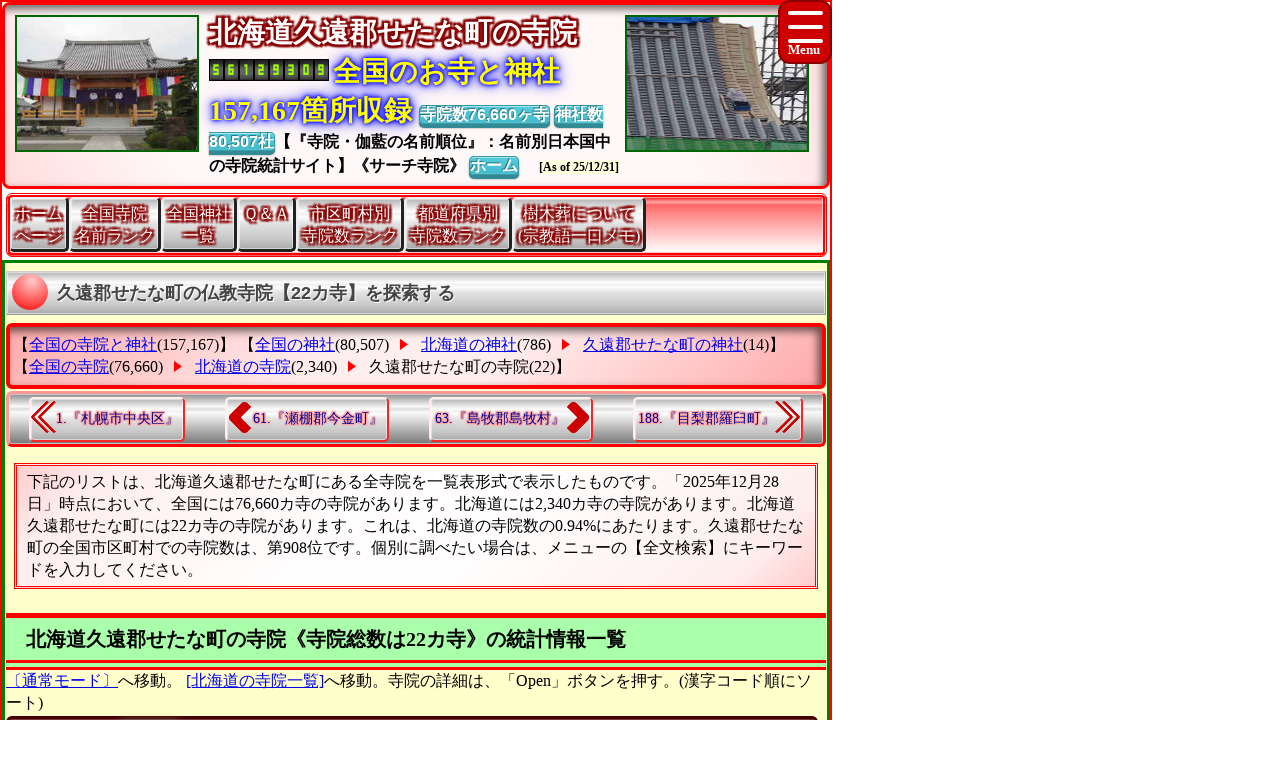

--- FILE ---
content_type: text/html
request_url: https://www.saikoji.com/BukySaiko/TSaikoNO01/CiSaiko01CNo371Detail.html
body_size: 19108
content:
<!DOCTYPE html>

<!-- ★★★ 【開始】GetAllTITLEで生成 ★★★ -->
<html lang = "ja">
<head>

<meta name="viewport" content="width=device-width,initial-scale=1.0,minimum-scale=1.0,maximum-scale=1.0,user-scalable=0" />
<meta charset="UTF-8">
<meta content="text/html; charset = utf-8" http-equiv="Content-Type" />
<meta http-equiv="Content-Style-Type" content="text/css" />
<link href="../Css/CssTempleInfoCommon.css" rel="stylesheet" type="text/css" />
<link href="../Css/CssHamburgerMenu.css" rel="stylesheet" type="text/css" />
<link href="../Css/ShareSaikoujiTempleGeneratorMain.css" rel="stylesheet" type="text/css" />
<link href="../Css/CssTempleInfoPart02.css" rel="stylesheet" type="text/css" />
<link href="../Css/CssTempleInfoHeading3.css" rel="stylesheet" type="text/css" />

<link rel="icon" href="../Image/Saiko3/I16.ico" sizes="16x16" />
<link rel="icon" href="../Image/Saiko3/I32.ico" sizes="32x32" />
<link rel="icon" href="../Image/Saiko3/I48.ico" sizes="48x48" />
<link rel="icon" href="../Image/Saiko3/I64.ico" sizes="64x64" />
<link rel="icon" href="../Image/Saiko3/I128.ico" sizes="128x128" />


<!-- Google解析用(開始)-->
<!-- Global site tag (gtag.js) - Google Analytics -->
<script async src="https://www.googletagmanager.com/gtag/js?id=UA-670541-12"></script>
<script>
  window.dataLayer = window.dataLayer || [];
  function gtag(){dataLayer.push(arguments);}
  gtag('js', new Date());

  gtag('config', 'UA-670541-12');
</script>
<!-- Google解析用(終り) -->


<!-- GoogleAdSense用(開始) -->
<!-- 現在は、AdSenseを使っていないのでコメント。
<script data-ad-client="ca-pub-8880957222068174" async src="https://pagead2.googlesyndication.com/pagead/js/adsbygoogle.js"></script>
-->
<!-- GoogleAdSense用(終り) -->

<script>
function StartupScript(){
	window.addEventListener( 'resize', function() {
		StartupOpenCloseButton();
	}, false );
	StartupOpenCloseButton();
	FirstScript();
}
function StartupOpenCloseButton(){
	if(window.innerWidth<=640){
		document.getElementById("MainMenuGroup").style.display ="none";
	}
	else{
		document.getElementById("MainMenuGroup").style.display ="block";
	}
	if (MainMenuGroup.style.display !="none"){
		document.getElementById("SearchButton").src ="../Image/HamburgerMenuRedClose.png";
	}
	else{
		document.getElementById("SearchButton").src ="../Image/HamburgerMenuRedOpen.png";
	}
}

function OpenCloseButton(){
	// 要素の追加
	if (MainMenuGroup.style.display !="none"){
		document.getElementById("MainMenuGroup").style.display ="none";
		document.getElementById("SearchButton").src ="../Image/HamburgerMenuRedOpen.png";
	}
	else{
		document.getElementById("MainMenuGroup").style.display ="block";
		document.getElementById("SearchButton").src ="../Image/HamburgerMenuRedClose.png";
	}
}
</script>

<!-- ★★★ 【終了】GetAllTITLEで生成 ★★★ -->
<style>.CssStyle_BClass3 {margin: 2px 3px 2px 3px;padding: 5px 15px 3px 15px;padding: 1px 5px 1px 5px;text-decoration: none;display: inline-block;border-bottom: 5px solid #003;border-bottom: 2px solid #003;border-top: none;border-left: none;border-right: none;  background: linear-gradient(#800,#F00,#D00,#200);color: white;border-radius: 5px;box-shadow: 0px 2px 10px grey;color: white;}.CssStyle_BClass3:hover {margin: 2px 3px 5px 3px;margin: 2px 3px 2px 3px;border: none;border-bottom: 2px solid #000;box-shadow: 0px 1px 5px grey;background: linear-gradient(#511,#A22);background: linear-gradient(#F00,#F99);color: #FFF;}</style>
<style>
.CssStyle_ButtonList0_Odd,.CssStyle_ButtonList0_Even {  vertical-align:middle;  padding: 0px 6px 0px 6px;  display: inline;  font-size:24px;  font-weight: bold;  text-decoration: none;background-color:#400;color:#FFF;}
.CssStyle_ButtonList0_Even {background-color:#333;color:#FFF;}
</style>
<style>
.CssStyle_ButtonList1_Odd,.CssStyle_ButtonList1_Even {padding: 1px 8px 1px 8px;vertical-align:middle;display: inline;font-size:18px;font-weight: normal;text-decoration: none;background-color:#F00;color:#FFF;border-style: solid;border-width: 1px;border-color: #020;}
.CssStyle_ButtonList1_Even { background-color:#333;color:#FFF;}
</style>
<style>.CssStyle_ButtonList2 {vertical-align:middle;margin: 0px 3px 0px 3px;padding: 5px 15px 3px 15px;padding: 1px 5px 1px 5px;text-decoration: none;display: inline-block;border-bottom: 5px solid #003;border-bottom: 2px solid #003;border-top: none;border-left: none;border-right: none;color: white;border-radius: 5px;box-shadow: 0px 2px 10px grey;color: white;/*transition: 0.7s ease;*/background: linear-gradient(#00F,#88F,#23F,#008);}.CssStyle_ButtonList2:hover {margin: 2px 3px 5px 3px;margin: 2px 3px 2px 3px;border: none;border-bottom: 2px solid #000;box-shadow: 0px 1px 5px grey;color: #FFF;  background: linear-gradient(#400,#F00,#400);}</style>
<style>
.CssStyle_FieldSet_Odd,.CssStyle_FieldSet_Even {margin: 0px 0px 3px 0px;padding: 0px 0px 0px 0px;box-sizing: border-box;width: 100%;border: 3px solid #400; box-shadow: -4px 4px 8px 0px rgba(0,0,0,0.6) inset;border-radius: 6px; background-image: -ms-linear-gradient(90deg, #D66,#FDD,#FFFAFA,#FFFAFA,#FDD, #D66);background-image: linear-gradient(90deg, #D66,#FDD,#FFFAFA,#FFFAFA,#FDD, #D66);background-image: -webkit-linear-gradient(90deg, #D66,#FDD,#FFFAFA,#FFFAFA,#FDD, #D66);}
.CssStyle_FieldSet_Even {border: 3px solid #222; background-image: -ms-linear-gradient(#AAA,#FCFCFC,#FFF,#FFF,#FCFCFC, #AAA);background-image: linear-gradient(#AAA,#FCFCFC,#FFF,#FFF,#FCFCFC, #AAA);background-image: -webkit-linear-gradient(#AAA,#FCFCFC,#FFF,#FFF,#FCFCFC, #AAA);}
</style>

<!-- ★★★ 【開始】GetAllDescriptionで生成 ★★★ -->
<meta name="copyright" content="All right reserved by Search Temples Corp. | 仏教寺院一覧 ｜ Buddhism Temple Table | 北海道久遠郡せたな町(せたなちょう)の仏閣・お寺、お施餓鬼，法名，閉眼供養，永代供養墓，檀家，追善供養，夫婦墓，角柱塔婆，分骨，納骨室，墓じまい，納骨堂，法施，倶会一処，樹木葬" />
<meta name="keywords" content="日本の寺院、日本の宗教、日本の寺院、御宮、菩提寺、伽藍、自然葬、散骨、葬儀、火葬場、ためになる情報の宝庫、情報統計データ、一度使ったらやめられない、住職とは、寺院サーチ、フラクタル、シミュレーション、北海道久遠郡せたな町(せたなちょう)の仏閣・お寺、お寺のトータル情報システム、仏縁,御朱印,本堂・お堂・御々堂,御魂抜き,祭祀,月命日,閉眼供養,分骨,寺院墓地,散骨,僧侶派遣,合葬墓,帰依,改葬,檀家" />
<meta name="description" content="寺院のトータル情報サイト、お寺のことがわかる、お寺の統計一覧、どこの寺院を見学しようか？、『お寺メイト』TempleMate、本堂、中陰法要、僧侶紹介、北海道久遠郡せたな町(せたなちょう)の仏閣・お寺、お寺のトータル情報システム、夫婦墓,倶会一処,法名,埋葬許可証,墓じまい,戒名,本堂・お堂・御々堂,追善供養,永代供養墓,お施餓鬼,御魂入れ,法事,帰依,法会,自然葬,終活,お盆,祭祀,仏縁,分骨,閉眼供養,御朱印,散骨,檀家,仏法" />

<!-- ★★★ 【終了】GetAllDescriptionで生成 ★★★ -->
<title>【北海道久遠郡せたな町(せたなちょう)の寺院・御堂《22カ寺》の詳細リスト】</title>
<!-- ★★★ 【開始】GetAllHEADERで生成 ★★★ -->

</head>
<!-- 【StartupScript()からFirstScript()を呼ぶ。】 -->
<body onload="FirstScript()">

<div id="Page">

<!-- 
=======================================================================
ハンバーガーメニュー用追加【開始】
=======================================================================
-->
<input type="checkbox" style="display: none;" id="HamburgerToggle" class="HamburgerInput-toggler"0>
<label for="HamburgerToggle" class="HamburgerMenu-toggler HamburgerMenu-toggler3">
    <span class="HamburgerMenu-toggler-line"></span>
    <span class="HamburgerMenu-toggler-line"></span>
    <span class="HamburgerMenu-toggler-line"></span>
</label>
<aside class="HamburgerSidebar HamburgerSidebar3">
<!-- 「全文検索」バーを表示する -->
<div id="HeaderGoogleSearch" style="align-items:center;display:flex;margin:0px;margin-top:1px;margin-bottom:1px;padding:0px 10px 0px 10px;border-radius:5px;background-color:#C11;width:auto;;height:42px;">
<div class="HeaderFontMiddle" style="color:#FFF;font-weight:bold;">
【全文検索】
</div>
<div style="flex:1;padding:0px;width:300px;height:auto;">
<script async src="https://cse.google.com/cse.js?cx=014746655334963359528:m8_aqeqjnyc"></script>
<div class="gcse-searchbox-only"></div>
</div>
</div>
<br/>
<a class="HamburgerMenu-link3" href="https://www.saikoji.com/BukySaiko/index.html">トップページ(全国の寺院・神社)</a>
<a class="HamburgerMenu-link3" href = "https://www.saikouji.com/BukySaikou/indexEach.html">全国の全仏教寺院一覧表</a>
<a class="HamburgerMenu-link3" href = "https://www.bukkyou.com/TSInfo/Shrine/indexEach.html">全国の全神社一覧表</a>
<a class="HamburgerMenu-link3" href = "../SamTempSaiko/RakSaikoName001.html">全国同一寺院名数ランキング</a>
<a class="HamburgerMenu-link3" href = "../SamTempSaiko/RakSaikoNamePrefecture.html">全国都道府県別寺院数ランキング</a>
<a class="HamburgerMenu-link3" href = "../SamTempSaiko/RakSaikoNameCity001.html">全国市区町村別寺院数ランキング</a>
<a class="HamburgerMenu-link3" href = "../SamTempSaiko/RakSaikoNamePerPeoplePrefecture.html">人口当たり都道府県別寺院数ランキング</a>
<a class="HamburgerMenu-link3" href = "../SamTempSaiko/RakSaikoNamePerAreaPrefecture.html">面積当たり都道府県別寺院数ランキング</a>
<a class="HamburgerMenu-link3" href = "../SamTempSaiko/RakSaikoNamePerPeopleCity001.html">人口当たり市区町村別寺院数ランキング</a>
<a class="HamburgerMenu-link3" href = "../SamTempSaiko/RakSaikoNamePerAreaCity001.html">面積当たり市区町村別寺院数ランキング</a>
</aside>
<!-- 
=======================================================================
ハンバーガーメニュー用追加【終了】
=======================================================================
-->
<div id="Header3">

<p style="float:left; object-fit:cover" class="MDspImg MDspImg3">
<a href="https://www.saikouji.com/BuildHondou/Image/Pic_20170127_19L.jpg">
<img class="image4" src="https://www.saikouji.com/BuildHondou/Image/Pic_20170127_19S.jpg" alt="愛西市西光寺・御堂" ></a>
<a href="https://www.saikouji.com/BuildHondou/Image/Pic_20171014_12L.jpg">
<img class="image3" src="https://www.saikouji.com/BuildHondou/Image/Pic_20171014_12S.jpg" alt="愛知県のお寺・祥月命日" ></a>
<a href="https://www.saikouji.com/BuildHondou/Image/Pic_20170128_11L.jpg">
<img class="image2" src="https://www.saikouji.com/BuildHondou/Image/Pic_20170128_11S.jpg" alt="愛西市のお寺・墓地" ></a>
<a href="https://www.tech-jp.com/Saikouji/">
<img class="image1" src="https://www.saikouji.com/BuildHondou/Image/Pic_20171014_06S.jpg" alt="津島市戒名" ></a>
</p>
<div class="PCOnly" style="float:right;">
<p style="float:left; object-fit:cover" class="MDspImg MDspImg3">
<a href="https://www.jpinf.com/Saikouji/">
<img class="image4" src="https://www.saikouji.com/BuildHondou/Image/Pic_20171014_16S.jpg" alt="一宮市年忌法要" ></a>
<a href="https://www.saikouji.com/BuildHondou/Image/Pic_20170128_14L.jpg">
<img class="image3" src="https://www.saikouji.com/BuildHondou/Image/Pic_20170128_14S.jpg" alt="愛知県愛西市西光寺・お坊さん" ></a>
<a href="https://www.saikouji.com/BuildHondou/Image/Pic_20171014_16L.jpg">
<img class="image2" src="https://www.saikouji.com/BuildHondou/Image/Pic_20171014_16S.jpg" alt="愛西市年忌法要" ></a>
<a href="https://www.saikouji.com/BuildHondou/Image/Pic_20170127_17L.jpg">
<img class="image1" src="https://www.saikouji.com/BuildHondou/Image/Pic_20170127_17S.jpg" alt="名古屋市のお寺・祥月命日" ></a>
</p>
</div>
<!-- ハンバーガーメニューで文字が隠れないために設定する -->
<div style="float: right;">
<div class="NonPCOnly MDspImg_Rectangle"  style="float: right;object-fit:cover"></div>
</div>
<!-- ヘッダーのタイトル文字を飾り文字にする。 -->
<div class="HeaderFontBig" style="display:inline;text-align:center;font-weight:bold;
color: #FFF;
text-shadow: 2px 2px 2px #800,-2px 2px 2px #800,2px -2px 2px #800,
-2px -2px 2px #800,2px 2px 2px #800,-2px 2px 2px #800,2px -2px 2px #800,-2px -2px 2px #800;">
北海道久遠郡せたな町の寺院
　</div>
<script language = JavaScript type = text/javascript src = https://counter1.fc2.com/counter.php?id=24959761&main=1></script>
<!-- ヘッダーのタイトル文字を飾り文字にする。 -->
<div class="HeaderFontBig" style="display:inline;text-align:center;font-weight:bold;color:#FF0;
text-shadow:0 0 0.10em #00F,0 0 0.20em #00F,0 0 0.30em #00F,0 0 0.60em #00F;filter:saturate(100%);">
全国のお寺と神社157,167箇所収録
</div>
<a class="BClass2" target="_blank" href = "https://www.saikouji.com/BukySaikou/indexEach.html">寺院数76,660ヶ寺</a> <a class="BClass2" target="_blank" href = "https://www.bukkyou.com/TSInfo/Shrine/indexEach.html">神社数80,507社</a>【『寺院・伽藍の名前順位』：名前別日本国中の寺院統計サイト】《サーチ寺院》
<a class="BClass2" href = "https://www.saikoji.com/BukySaiko/index.html">ホーム</a>　
<span style = "font-size:12px;background-color: lightyellow;"><span style="white-space: nowrap;">[As of 25/12/31]</span></div>

<div id = "JumpPointH1Header">
</div>


<!-- ★★★ 【終了】GetAllHEADERで生成 ★★★ -->
<div class="FrameMenu FrameMenu3">
<a href = "https://www.saikoji.com/BukySaiko/index.html">ホーム<br>ページ</a>
<a href = "../SamTempSaiko/RakSaikoName001.html">全国寺院<br>名前ランク</a>
<a href = "https://www.bukkyou.com/TSInfo/Shrine/indexEach.html">全国神社<br>一覧</a>
<a href="#JumpPoint04">Ｑ＆Ａ</a>
<a href = "../SamTempSaiko/RakSaikoNameCity001.html">市区町村別<br>寺院数ランク</a>
<a href = "../SamTempSaiko/RakSaikoNamePrefecture.html">都道府県別<br>寺院数ランク</a>
<a href="#JumpPoint03">樹木葬について<br>(宗教語一口メモ)</a>
</div>

<!-- ★★★ 【終了】『GetCityMAINTABLE』の中のGetAllHEADERで生成 ★★★ -->
<div id="MainGroup3">
<div id="Main3">
<h1 id = "JumpPointH1Header">久遠郡せたな町の仏教寺院【22カ寺】を探索する</h1>
<div class="FrameAA FrameAA3 NonPC-font-size12 NonPC-line-height17">【<a class="BClass1 " href = "https://www.saikoji.com/BukySaiko/Shrine/index.html">全国の寺院と神社</a>(157,167)】
【<a class="BClass1 " href = "https://www.saikoji.com/BukySaiko/Shrine/indexEach.html">全国の神社</a>(80,507)
<div class="FrameAA_Triangle"></div> <!-- 右向き三角形を書く -->
<a class="BClass1 " href = "https://www.saikoji.com/BukySaiko/Shrine/ShrineSaiko01/PrefShPNo01.html">北海道の神社</a>(786)
<div class="FrameAA_Triangle"></div> <!-- 右向き三角形を書く -->
<a class="BClass1 " href = "https://www.saikoji.com/BukySaiko/Shrine/ShrineSaiko01/CitySh01CNo371.html">久遠郡せたな町の神社</a>(14)】
【<a class="BClass1 " href = "https://www.saikoji.com/BukySaiko/indexEach.html">全国の寺院</a>(76,660)
<div class="FrameAA_Triangle"></div> <!-- 右向き三角形を書く -->
<a class="BClass1 " href = "PrSaikoPNo01.html">北海道の寺院</a>(2,340)
<div class="FrameAA_Triangle"></div> <!-- 右向き三角形を書く -->
<a class="BClass1_Push ">久遠郡せたな町の寺院</a>(22)】
</div>

<div class="FrameBB FrameBB3" style="display:flex;">
<div class="PCOnly" style="display:inline;">
<a class="BClassArrow_A BClassArrow_NO3" href = "CiSaiko01CNo101Detail.html#JumpPointH1Header">1.『札幌市中央区』</a></div>
<div class="PCExclude" style="display:inline;">
<a class="BClassArrow_A  BClassArrow_NO3" href = "CiSaiko01CNo101Detail.html#JumpPointH1Header"></a></div>
<a class="BClassArrow_B BClassArrow_NO3" href = "CiSaiko01CNo370Detail.html#JumpPointH1Header">61.『瀬棚郡今金町』</a>
<a class="BClassArrow_C BClassArrow_NO3" href = "CiSaiko01CNo391Detail.html#JumpPointH1Header">63.『島牧郡島牧村』</a>
<div class="PCOnly" style="display:inline;">
<a class="BClassArrow_D BClassArrow_NO3" href = "CiSaiko01CNo694Detail.html#JumpPointH1Header">188.『目梨郡羅臼町』</a>
</div>
<div class="PCExclude" style="display:inline;">
<a class="BClassArrow_D BClassArrow_NO3" href = "CiSaiko01CNo694Detail.html#JumpPointH1Header"></a>
</div>
</div>
<p class="BoxNoTitle Box03NoTitle">下記のリストは、北海道久遠郡せたな町にある全寺院を一覧表形式で表示したものです。「2025年12月28日」時点において、全国には76,660カ寺の寺院があります。北海道には2,340カ寺の寺院があります。北海道久遠郡せたな町には22カ寺の寺院があります。これは、北海道の寺院数の0.94%にあたります。久遠郡せたな町の全国市区町村での寺院数は、第908位です。個別に調べたい場合は、メニューの【全文検索】にキーワードを入力してください。</p> 
<div id = "JumpPoint05" ></div >
<h2>北海道久遠郡せたな町の寺院《寺院総数は22カ寺》の統計情報一覧</h2>
<a class="BClass1" href = "CiSaiko01CNo371.html">〔通常モード〕</a>へ移動。 
<a href="#JumpPoint01">[北海道の寺院一覧]</a>へ移動。寺院の詳細は、「Open」ボタンを押す。(漢字コード順にソート)
<p>
<fieldset class="CssStyle_FieldSet_Odd" style = "line-height: 160%;width:99%;display:inline;margin:2px 0px;padding:0px" >
<div style = "display: inline;" >
<span class="CssStyle_ButtonList0_Odd">1</span></div> 
<div style = "display: inline;" >
<a class="CssStyle_ButtonList1_Odd" href = "https://www.bukkyou.com/TSInfo/T_01/Info2717000500448.html">延命寺</a></div> 
<div style = "display: inline;font-size:18px;padding: 3px; margin-bottom: 0px; border: 0px solid #000000;" >
<a class="CssStyle_ButtonList2" href = "https://www.bukyou.com/BukyBukyou/TBukyou01/I7270010054408.html">[Open]</a></div> 
<div style = "display: inline; "> <span class="CityListFont" style="display: inline-block;">[〒049-4821] </span>
<span class="CityListFont" style="display: inline-block;"><span style="background-color:#FDD;">北海道久遠郡せたな町</span>
瀬棚区三本杉１０４番地</span>
<span class="CityListFont" style="display: inline-block;"><a target="_blank" href = "https://www.google.co.jp/maps?hl=ja&tab=wl&q=北海道久遠郡せたな町瀬棚区三本杉104 延命寺">[地図等]</a></span>
<br>
<span class="CityListFont" style="display: inline-block;">宗派名=『曹洞宗』</span>
<span class="CityListFont" style="display: inline-block;">全国12位(236カ寺)の『<a target="_blank" href = "https://www.bukkyou.com/TSInfo/SameTemple/TempleF65E7D54FA5B.html">延命寺</a>』　</span>
<span class="CityListFont" style="display: inline-block;">法人コード=「8440005001727」</span>
</div>
</fieldset >

<fieldset class="CssStyle_FieldSet_Even" style = "line-height: 160%;width:99%;display:inline;margin:2px 0px;padding:0px" >
<div style = "display: inline;" >
<span class="CssStyle_ButtonList0_Even">2</span></div> 
<div style = "display: inline;" >
<a class="CssStyle_ButtonList1_Even" href = "https://www.bukkyou.com/TSInfo/T_01/Info2817000500447.html">薗林寺</a></div> 
<div style = "display: inline;font-size:18px;padding: 3px; margin-bottom: 0px; border: 0px solid #000000;" >
<a class="CssStyle_ButtonList2" href = "https://jpinf.sakura.ne.jp/TS3Buk/TS3BukNO01/InfTS3Buk1728050044007.html">[Open]</a></div> 
<div style = "display: inline; "> <span class="CityListFont" style="display: inline-block;">[〒049-4816] </span>
<span class="CityListFont" style="display: inline-block;"><span style="background-color:#FDD;">北海道久遠郡せたな町</span>
瀬棚区本町６７２番地</span>
<span class="CityListFont" style="display: inline-block;"><a target="_blank" href = "https://www.google.co.jp/maps?hl=ja&tab=wl&q=北海道久遠郡せたな町瀬棚区本町672 薗林寺">[地図等]</a></span>
<br>
<span class="CityListFont" style="display: inline-block;">宗派名=『真宗大谷派』</span>
<span class="CityListFont" style="display: inline-block;">全国4,418位(2カ寺)の『<a target="_blank" href = "https://www.saikouji.com/BukySaikou/SameTemple/Temple97859767FA5B.html">薗林寺</a>』　</span>
<span class="CityListFont" style="display: inline-block;">法人コード=「7440005001728」</span>
</div>
</fieldset >

<fieldset class="CssStyle_FieldSet_Odd" style = "line-height: 160%;width:99%;display:inline;margin:2px 0px;padding:0px" >
<div style = "display: inline;" >
<span class="CssStyle_ButtonList0_Odd">3</span></div> 
<div style = "display: inline;" >
<a class="CssStyle_ButtonList1_Odd" href = "https://www.bukkyou.com/TSInfo/T_01/Info9617000500444.html">開眞寺</a></div> 
<div style = "display: inline;font-size:18px;padding: 3px; margin-bottom: 0px; border: 0px solid #000000;" >
<a class="CssStyle_ButtonList2" href = "https://jpinf.boo.jp/Loli4Buk/Loli4BukNO01/InfoLoli4Buk0017960054404.html">[Open]</a></div> 
<div style = "display: inline; "> <span class="CityListFont" style="display: inline-block;">[〒043-0514] </span>
<span class="CityListFont" style="display: inline-block;"><span style="background-color:#FDD;">北海道久遠郡せたな町</span>
大成区平浜４０７番地</span>
<span class="CityListFont" style="display: inline-block;"><a target="_blank" href = "https://www.google.co.jp/maps?hl=ja&tab=wl&q=北海道久遠郡せたな町大成区平浜407 開眞寺">[地図等]</a></span>
<br>
<span class="CityListFont" style="display: inline-block;">宗派名=『真宗大谷派』</span>
<span class="CityListFont" style="display: inline-block;">全国6,973位(1カ寺)の『<a target="_blank" href = "https://www.saikouji.com/BukySaikou/SameTemple/Temple8B951E77FA5B.html">開眞寺</a>』　</span>
<span class="CityListFont" style="display: inline-block;">法人コード=「4440005001796」</span>
</div>
</fieldset >

<fieldset class="CssStyle_FieldSet_Even" style = "line-height: 160%;width:99%;display:inline;margin:2px 0px;padding:0px" >
<div style = "display: inline;" >
<span class="CssStyle_ButtonList0_Even">4</span></div> 
<div style = "display: inline;" >
<a class="CssStyle_ButtonList1_Even" href = "https://www.bukkyou.com/TSInfo/T_01/Info3117000500443.html">光玄寺</a></div> 
<div style = "display: inline;font-size:18px;padding: 3px; margin-bottom: 0px; border: 0px solid #000000;" >
<a class="CssStyle_ButtonList2" href = "https://www.bukkyou.com/TSInfo/T_01/Info3117000500443.html">[Open]</a></div> 
<div style = "display: inline; "> <span class="CityListFont" style="display: inline-block;">[〒049-4517] </span>
<span class="CityListFont" style="display: inline-block;"><span style="background-color:#FDD;">北海道久遠郡せたな町</span>
北檜山区太櫓３８８番地</span>
<span class="CityListFont" style="display: inline-block;"><a target="_blank" href = "https://www.google.co.jp/maps?hl=ja&tab=wl&q=北海道久遠郡せたな町北檜山区太櫓388 光玄寺">[地図等]</a></span>
<br>
<span class="CityListFont" style="display: inline-block;">宗派名=『真宗大谷派』</span>
<span class="CityListFont" style="display: inline-block;">全国4,418位(2カ寺)の『<a target="_blank" href = "https://www.saikouji.com/BukySaikou/SameTemple/Temple49518473FA5B.html">光玄寺</a>』　</span>
<span class="CityListFont" style="display: inline-block;">法人コード=「3440005001731」</span>
</div>
</fieldset >

<fieldset class="CssStyle_FieldSet_Odd" style = "line-height: 160%;width:99%;display:inline;margin:2px 0px;padding:0px" >
<div style = "display: inline;" >
<span class="CssStyle_ButtonList0_Odd">5</span></div> 
<div style = "display: inline;" >
<a class="CssStyle_ButtonList1_Odd" href = "https://www.bukkyou.com/TSInfo/T_01/Info8917000500443.html">広福寺</a></div> 
<div style = "display: inline;font-size:18px;padding: 3px; margin-bottom: 0px; border: 0px solid #000000;" >
<a class="CssStyle_ButtonList2" href = "https://www.bukyou.com/BukyBukyou/TBukyou01/I7890010054403.html">[Open]</a></div> 
<div style = "display: inline; "> <span class="CityListFont" style="display: inline-block;">[〒043-0504] </span>
<span class="CityListFont" style="display: inline-block;"><span style="background-color:#FDD;">北海道久遠郡せたな町</span>
大成区都２２６番地</span>
<span class="CityListFont" style="display: inline-block;"><a target="_blank" href = "https://www.google.co.jp/maps?hl=ja&tab=wl&q=北海道久遠郡せたな町大成区都226 広福寺">[地図等]</a></span>
<br>
<span class="CityListFont" style="display: inline-block;">宗派名=『曹洞宗』</span>
<span class="CityListFont" style="display: inline-block;">全国1,429位(8カ寺)の『<a target="_blank" href = "https://jpinf.boo.jp/Loli4Buk/SameTempleLoli4Buk/TempleLoli4Buk835E8F79FA5B.html">広福寺</a>』　</span>
<span class="CityListFont" style="display: inline-block;">法人コード=「3440005001789」</span>
</div>
</fieldset >

<fieldset class="CssStyle_FieldSet_Even" style = "line-height: 160%;width:99%;display:inline;margin:2px 0px;padding:0px" >
<div style = "display: inline;" >
<span class="CssStyle_ButtonList0_Even">6</span></div> 
<div style = "display: inline;" >
<a class="CssStyle_ButtonList1_Even" href = "https://www.bukkyou.com/TSInfo/T_01/Info4117000500441.html">弘隆寺</a></div> 
<div style = "display: inline;font-size:18px;padding: 3px; margin-bottom: 0px; border: 0px solid #000000;" >
<a class="CssStyle_ButtonList2" href = "https://jpinf.sakura.ne.jp/TS3Buk/TS3BukNO01/InfTS3Buk1741050044001.html">[Open]</a></div> 
<div style = "display: inline; "> <span class="CityListFont" style="display: inline-block;">[〒049-4501] </span>
<span class="CityListFont" style="display: inline-block;"><span style="background-color:#FDD;">北海道久遠郡せたな町</span>
北檜山区北檜山３１３番地の２</span>
<span class="CityListFont" style="display: inline-block;"><a target="_blank" href = "https://www.google.co.jp/maps?hl=ja&tab=wl&q=北海道久遠郡せたな町北檜山区北檜山313-2 弘隆寺">[地図等]</a></span>
<br>
<span class="CityListFont" style="display: inline-block;">宗派名=『真言宗御室派』</span>
<span class="CityListFont" style="display: inline-block;">全国3,258位(3カ寺)の『<a target="_blank" href = "https://www.西光寺.jp/BukyKJS/SameTemple/Temple185F8696FA5B.html">弘隆寺</a>』　</span>
<span class="CityListFont" style="display: inline-block;">法人コード=「1440005001741」</span>
</div>
</fieldset >

<fieldset class="CssStyle_FieldSet_Odd" style = "line-height: 160%;width:99%;display:inline;margin:2px 0px;padding:0px" >
<div style = "display: inline;" >
<span class="CssStyle_ButtonList0_Odd">7</span></div> 
<div style = "display: inline;" >
<a class="CssStyle_ButtonList1_Odd" href = "https://www.bukkyou.com/TSInfo/T_01/Info3317000500441.html">昭光寺</a></div> 
<div style = "display: inline;font-size:18px;padding: 3px; margin-bottom: 0px; border: 0px solid #000000;" >
<a class="CssStyle_ButtonList2" href = "https://jpinf.boo.jp/Loli4Buk/Loli4BukNO01/InfoLoli4Buk0017330054401.html">[Open]</a></div> 
<div style = "display: inline; "> <span class="CityListFont" style="display: inline-block;">[〒049-4517] </span>
<span class="CityListFont" style="display: inline-block;"><span style="background-color:#FDD;">北海道久遠郡せたな町</span>
北檜山区太櫓１１３番地</span>
<span class="CityListFont" style="display: inline-block;"><a target="_blank" href = "https://www.google.co.jp/maps?hl=ja&tab=wl&q=北海道久遠郡せたな町北檜山区太櫓113 昭光寺">[地図等]</a></span>
<br>
<span class="CityListFont" style="display: inline-block;">宗派名=『浄土宗』</span>
<span class="CityListFont" style="display: inline-block;">全国2,175位(5カ寺)の『<a target="_blank" href = "https://www.saikoji.com/BukySaiko/SamTempSaiko/TpSaiko2D664951FA5B.html">昭光寺</a>』　</span>
<span class="CityListFont" style="display: inline-block;">法人コード=「1440005001733」</span>
</div>
</fieldset >

<fieldset class="CssStyle_FieldSet_Even" style = "line-height: 160%;width:99%;display:inline;margin:2px 0px;padding:0px" >
<div style = "display: inline;" >
<span class="CssStyle_ButtonList0_Even">8</span></div> 
<div style = "display: inline;" >
<a class="CssStyle_ButtonList1_Even" href = "https://www.bukkyou.com/TSInfo/T_01/Info9017000500441.html">常願寺</a></div> 
<div style = "display: inline;font-size:18px;padding: 3px; margin-bottom: 0px; border: 0px solid #000000;" >
<a class="CssStyle_ButtonList2" href = "https://www.bukkyou.com/TSInfo/T_01/Info9017000500441.html">[Open]</a></div> 
<div style = "display: inline; "> <span class="CityListFont" style="display: inline-block;">[〒043-0504] </span>
<span class="CityListFont" style="display: inline-block;"><span style="background-color:#FDD;">北海道久遠郡せたな町</span>
大成区都３２８番地</span>
<span class="CityListFont" style="display: inline-block;"><a target="_blank" href = "https://www.google.co.jp/maps?hl=ja&tab=wl&q=北海道久遠郡せたな町大成区都328 常願寺">[地図等]</a></span>
<br>
<span class="CityListFont" style="display: inline-block;">宗派名=『浄土宗』</span>
<span class="CityListFont" style="display: inline-block;">全国386位(29カ寺)の『<a target="_blank" href = "https://jpinf.sakura.ne.jp/TS3Buk/SameTempTS3Buk/TmplTS3Buk385E5898FA5B.html">常願寺</a>』　</span>
<span class="CityListFont" style="display: inline-block;">法人コード=「1440005001790」</span>
</div>
</fieldset >

<fieldset class="CssStyle_FieldSet_Odd" style = "line-height: 160%;width:99%;display:inline;margin:2px 0px;padding:0px" >
<div style = "display: inline;" >
<span class="CssStyle_ButtonList0_Odd">9</span></div> 
<div style = "display: inline;" >
<a class="CssStyle_ButtonList1_Odd" href = "https://www.bukkyou.com/TSInfo/T_01/Info2617000500449.html">大光寺</a></div> 
<div style = "display: inline;font-size:18px;padding: 3px; margin-bottom: 0px; border: 0px solid #000000;" >
<a class="CssStyle_ButtonList2" href = "https://www.bukyou.com/BukyBukyou/TBukyou01/I7260010054409.html">[Open]</a></div> 
<div style = "display: inline; "> <span class="CityListFont" style="display: inline-block;">[〒049-4816] </span>
<span class="CityListFont" style="display: inline-block;"><span style="background-color:#FDD;">北海道久遠郡せたな町</span>
瀬棚区本町７０６番地の１</span>
<span class="CityListFont" style="display: inline-block;"><a target="_blank" href = "https://www.google.co.jp/maps?hl=ja&tab=wl&q=北海道久遠郡せたな町瀬棚区本町706-1 大光寺">[地図等]</a></span>
<br>
<span class="CityListFont" style="display: inline-block;">宗派名=『浄土真宗本願寺派』</span>
<span class="CityListFont" style="display: inline-block;">全国92位(81カ寺)の『<a target="_blank" href = "https://www.bukkyou.com/TSInfo/SameTemple/Temple27594951FA5B.html">大光寺</a>』　</span>
<span class="CityListFont" style="display: inline-block;">法人コード=「9440005001726」</span>
</div>
</fieldset >

<fieldset class="CssStyle_FieldSet_Even" style = "line-height: 160%;width:99%;display:inline;margin:2px 0px;padding:0px" >
<div style = "display: inline;" >
<span class="CssStyle_ButtonList0_Even">10</span></div> 
<div style = "display: inline;" >
<a class="CssStyle_ButtonList1_Even" href = "https://www.bukkyou.com/TSInfo/T_01/Info9117000500449.html">大乘寺</a></div> 
<div style = "display: inline;font-size:18px;padding: 3px; margin-bottom: 0px; border: 0px solid #000000;" >
<a class="CssStyle_ButtonList2" href = "https://jpinf.sakura.ne.jp/TS3Buk/TS3BukNO01/InfTS3Buk1791050044009.html">[Open]</a></div> 
<div style = "display: inline; "> <span class="CityListFont" style="display: inline-block;">[〒043-0504] </span>
<span class="CityListFont" style="display: inline-block;"><span style="background-color:#FDD;">北海道久遠郡せたな町</span>
大成区都３３５番地</span>
<span class="CityListFont" style="display: inline-block;"><a target="_blank" href = "https://www.google.co.jp/maps?hl=ja&tab=wl&q=北海道久遠郡せたな町大成区都335 大乘寺">[地図等]</a></span>
<br>
<span class="CityListFont" style="display: inline-block;">宗派名=『真宗大谷派』</span>
<span class="CityListFont" style="display: inline-block;">全国285位(38カ寺)の『<a target="_blank" href = "https://jpinf.sakura.ne.jp/TS3Buk/SameTempTS3Buk/TmplTS3Buk2759584EFA5B.html">大乘寺</a>』　</span>
<span class="CityListFont" style="display: inline-block;">法人コード=「9440005001791」</span>
</div>
</fieldset >

<fieldset class="CssStyle_FieldSet_Odd" style = "line-height: 160%;width:99%;display:inline;margin:2px 0px;padding:0px" >
<div style = "display: inline;" >
<span class="CssStyle_ButtonList0_Odd">11</span></div> 
<div style = "display: inline;" >
<a class="CssStyle_ButtonList1_Odd" href = "https://www.bukkyou.com/TSInfo/T_01/Info3817000500445.html">大法寺</a></div> 
<div style = "display: inline;font-size:18px;padding: 3px; margin-bottom: 0px; border: 0px solid #000000;" >
<a class="CssStyle_ButtonList2" href = "https://jpinf.boo.jp/Loli4Buk/Loli4BukNO01/InfoLoli4Buk0017380054405.html">[Open]</a></div> 
<div style = "display: inline; "> <span class="CityListFont" style="display: inline-block;">[〒049-4514] </span>
<span class="CityListFont" style="display: inline-block;"><span style="background-color:#FDD;">北海道久遠郡せたな町</span>
北檜山区豊岡３５０番地８</span>
<span class="CityListFont" style="display: inline-block;"><a target="_blank" href = "https://www.google.co.jp/maps?hl=ja&tab=wl&q=北海道久遠郡せたな町北檜山区豊岡350-8 大法寺">[地図等]</a></span>
<br>
<span class="CityListFont" style="display: inline-block;">宗派名=『曹洞宗』</span>
<span class="CityListFont" style="display: inline-block;">全国160位(58カ寺)の『<a target="_blank" href = "https://www.saikoji.com/BukySaiko/SamTempSaiko/TpSaiko2759D56CFA5B.html">大法寺</a>』　</span>
<span class="CityListFont" style="display: inline-block;">法人コード=「5440005001738」</span>
</div>
</fieldset >

<fieldset class="CssStyle_FieldSet_Even" style = "line-height: 160%;width:99%;display:inline;margin:2px 0px;padding:0px" >
<div style = "display: inline;" >
<span class="CssStyle_ButtonList0_Even">12</span></div> 
<div style = "display: inline;" >
<a class="CssStyle_ButtonList1_Even" href = "https://www.bukkyou.com/TSInfo/T_01/Info9217000500448.html">潮音寺</a></div> 
<div style = "display: inline;font-size:18px;padding: 3px; margin-bottom: 0px; border: 0px solid #000000;" >
<a class="CssStyle_ButtonList2" href = "https://www.bukkyou.com/TSInfo/T_01/Info9217000500448.html">[Open]</a></div> 
<div style = "display: inline; "> <span class="CityListFont" style="display: inline-block;">[〒043-0501] </span>
<span class="CityListFont" style="display: inline-block;"><span style="background-color:#FDD;">北海道久遠郡せたな町</span>
大成区太田８１番地</span>
<span class="CityListFont" style="display: inline-block;"><a target="_blank" href = "https://www.google.co.jp/maps?hl=ja&tab=wl&q=北海道久遠郡せたな町大成区太田81 潮音寺">[地図等]</a></span>
<br>
<span class="CityListFont" style="display: inline-block;">宗派名=『曹洞宗』</span>
<span class="CityListFont" style="display: inline-block;">全国227位(45カ寺)の『<a target="_blank" href = "https://jpinf.sakura.ne.jp/TS3Buk/SameTempTS3Buk/TmplTS3Buk6E6FF397FA5B.html">潮音寺</a>』　</span>
<span class="CityListFont" style="display: inline-block;">法人コード=「8440005001792」</span>
</div>
</fieldset >

<fieldset class="CssStyle_FieldSet_Odd" style = "line-height: 160%;width:99%;display:inline;margin:2px 0px;padding:0px" >
<div style = "display: inline;" >
<span class="CssStyle_ButtonList0_Odd">13</span></div> 
<div style = "display: inline;" >
<a class="CssStyle_ButtonList1_Odd" href = "https://www.bukkyou.com/TSInfo/T_01/Info3417000500449.html">東照寺</a></div> 
<div style = "display: inline;font-size:18px;padding: 3px; margin-bottom: 0px; border: 0px solid #000000;" >
<a class="CssStyle_ButtonList2" href = "https://www.bukyou.com/BukyBukyou/TBukyou01/I7340010054409.html">[Open]</a></div> 
<div style = "display: inline; "> <span class="CityListFont" style="display: inline-block;">[〒049-4501] </span>
<span class="CityListFont" style="display: inline-block;"><span style="background-color:#FDD;">北海道久遠郡せたな町</span>
北檜山区北檜山１９７番地</span>
<span class="CityListFont" style="display: inline-block;"><a target="_blank" href = "https://www.google.co.jp/maps?hl=ja&tab=wl&q=北海道久遠郡せたな町北檜山区北檜山197 東照寺">[地図等]</a></span>
<br>
<span class="CityListFont" style="display: inline-block;"></span>
<span class="CityListFont" style="display: inline-block;">全国406位(28カ寺)の『<a target="_blank" href = "https://www.saikoji.com/BukySaiko/SamTempSaiko/TpSaiko71676771FA5B.html">東照寺</a>』　</span>
<span class="CityListFont" style="display: inline-block;">法人コード=「9440005001734」</span>
</div>
</fieldset >

<fieldset class="CssStyle_FieldSet_Even" style = "line-height: 160%;width:99%;display:inline;margin:2px 0px;padding:0px" >
<div style = "display: inline;" >
<span class="CssStyle_ButtonList0_Even">14</span></div> 
<div style = "display: inline;" >
<a class="CssStyle_ButtonList1_Even" href = "https://www.bukkyou.com/TSInfo/T_01/Info1624000500443.html">日蓮宗妙法教會</a></div> 
<div style = "display: inline;font-size:18px;padding: 3px; margin-bottom: 0px; border: 0px solid #000000;" >
<a class="CssStyle_ButtonList2" href = "https://jpinf.sakura.ne.jp/TS3Buk/TS3BukNO01/InfTS3Buk2416050044003.html">[Open]</a></div> 
<div style = "display: inline; "> <span class="CityListFont" style="display: inline-block;">[〒049-4500] </span>
<span class="CityListFont" style="display: inline-block;"><span style="background-color:#FDD;">北海道久遠郡せたな町</span>
北檜山区大字太櫓村２番地</span>
<span class="CityListFont" style="display: inline-block;"><a target="_blank" href = "https://www.google.co.jp/maps?hl=ja&tab=wl&q=北海道久遠郡せたな町北檜山区大字太櫓村2 日蓮宗妙法教會">[地図等]</a></span>
<br>
<span class="CityListFont" style="display: inline-block;"></span>
<span class="CityListFont" style="display: inline-block;">全国6,973位(1カ寺)の『<a target="_blank" href = "https://www.saikouji.com/BukySaikou/SameTemple/TempleE565EE84975B9959D56C59650367.html">日蓮宗妙法教會</a>』　</span>
<span class="CityListFont" style="display: inline-block;">法人コード=「3440005002416」</span>
</div>
</fieldset >

<fieldset class="CssStyle_FieldSet_Odd" style = "line-height: 160%;width:99%;display:inline;margin:2px 0px;padding:0px" >
<div style = "display: inline;" >
<span class="CssStyle_ButtonList0_Odd">15</span></div> 
<div style = "display: inline;" >
<a class="CssStyle_ButtonList1_Odd" href = "https://www.bukkyou.com/TSInfo/T_01/Info3517000500448.html">能教寺</a></div> 
<div style = "display: inline;font-size:18px;padding: 3px; margin-bottom: 0px; border: 0px solid #000000;" >
<a class="CssStyle_ButtonList2" href = "https://jpinf.boo.jp/Loli4Buk/Loli4BukNO01/InfoLoli4Buk0017350054408.html">[Open]</a></div> 
<div style = "display: inline; "> <span class="CityListFont" style="display: inline-block;">[〒049-4434] </span>
<span class="CityListFont" style="display: inline-block;"><span style="background-color:#FDD;">北海道久遠郡せたな町</span>
北檜山区西丹羽６４７番地</span>
<span class="CityListFont" style="display: inline-block;"><a target="_blank" href = "https://www.google.co.jp/maps?hl=ja&tab=wl&q=北海道久遠郡せたな町北檜山区西丹羽647 能教寺">[地図等]</a></span>
<br>
<span class="CityListFont" style="display: inline-block;">宗派名=『真宗大谷派』</span>
<span class="CityListFont" style="display: inline-block;">全国6,973位(1カ寺)の『<a target="_blank" href = "https://www.saikouji.com/BukySaikou/SameTemple/TempleFD805965FA5B.html">能教寺</a>』　</span>
<span class="CityListFont" style="display: inline-block;">法人コード=「8440005001735」</span>
</div>
</fieldset >

<fieldset class="CssStyle_FieldSet_Even" style = "line-height: 160%;width:99%;display:inline;margin:2px 0px;padding:0px" >
<div style = "display: inline;" >
<span class="CssStyle_ButtonList0_Even">16</span></div> 
<div style = "display: inline;" >
<a class="CssStyle_ButtonList1_Even" href = "https://www.bukkyou.com/TSInfo/T_01/Info9417000500446.html">福昌寺</a></div> 
<div style = "display: inline;font-size:18px;padding: 3px; margin-bottom: 0px; border: 0px solid #000000;" >
<a class="CssStyle_ButtonList2" href = "https://www.bukkyou.com/TSInfo/T_01/Info9417000500446.html">[Open]</a></div> 
<div style = "display: inline; "> <span class="CityListFont" style="display: inline-block;">[〒043-0515] </span>
<span class="CityListFont" style="display: inline-block;"><span style="background-color:#FDD;">北海道久遠郡せたな町</span>
大成区貝取澗３７３番地</span>
<span class="CityListFont" style="display: inline-block;"><a target="_blank" href = "https://www.google.co.jp/maps?hl=ja&tab=wl&q=北海道久遠郡せたな町大成区貝取澗373 福昌寺">[地図等]</a></span>
<br>
<span class="CityListFont" style="display: inline-block;">宗派名=『曹洞宗』</span>
<span class="CityListFont" style="display: inline-block;">全国184位(52カ寺)の『<a target="_blank" href = "https://jpinf.sakura.ne.jp/TS3Buk/SameTempTS3Buk/TmplTS3Buk8F790C66FA5B.html">福昌寺</a>』　</span>
<span class="CityListFont" style="display: inline-block;">法人コード=「6440005001794」</span>
</div>
</fieldset >

<fieldset class="CssStyle_FieldSet_Odd" style = "line-height: 160%;width:99%;display:inline;margin:2px 0px;padding:0px" >
<div style = "display: inline;" >
<span class="CssStyle_ButtonList0_Odd">17</span></div> 
<div style = "display: inline;" >
<a class="CssStyle_ButtonList1_Odd" href = "https://www.bukkyou.com/TSInfo/T_01/Info3917000500444.html">放光寺</a></div> 
<div style = "display: inline;font-size:18px;padding: 3px; margin-bottom: 0px; border: 0px solid #000000;" >
<a class="CssStyle_ButtonList2" href = "https://www.bukyou.com/BukyBukyou/TBukyou01/I7390010054404.html">[Open]</a></div> 
<div style = "display: inline; "> <span class="CityListFont" style="display: inline-block;">[〒049-4513] </span>
<span class="CityListFont" style="display: inline-block;"><span style="background-color:#FDD;">北海道久遠郡せたな町</span>
北檜山区愛知９１３番地</span>
<span class="CityListFont" style="display: inline-block;"><a target="_blank" href = "https://www.google.co.jp/maps?hl=ja&tab=wl&q=北海道久遠郡せたな町北檜山区愛知913 放光寺">[地図等]</a></span>
<br>
<span class="CityListFont" style="display: inline-block;">宗派名=『曹洞宗』</span>
<span class="CityListFont" style="display: inline-block;">全国421位(27カ寺)の『<a target="_blank" href = "https://www.saikoji.com/BukySaiko/SamTempSaiko/TpSaiko3E654951FA5B.html">放光寺</a>』　</span>
<span class="CityListFont" style="display: inline-block;">法人コード=「4440005001739」</span>
</div>
</fieldset >

<fieldset class="CssStyle_FieldSet_Even" style = "line-height: 160%;width:99%;display:inline;margin:2px 0px;padding:0px" >
<div style = "display: inline;" >
<span class="CssStyle_ButtonList0_Even">18</span></div> 
<div style = "display: inline;" >
<a class="CssStyle_ButtonList1_Even" href = "https://www.bukkyou.com/TSInfo/T_01/Info9517000500445.html">法華寺</a></div> 
<div style = "display: inline;font-size:18px;padding: 3px; margin-bottom: 0px; border: 0px solid #000000;" >
<a class="CssStyle_ButtonList2" href = "https://jpinf.sakura.ne.jp/TS3Buk/TS3BukNO01/InfTS3Buk1795050044005.html">[Open]</a></div> 
<div style = "display: inline; "> <span class="CityListFont" style="display: inline-block;">[〒043-0504] </span>
<span class="CityListFont" style="display: inline-block;"><span style="background-color:#FDD;">北海道久遠郡せたな町</span>
大成区都２１１番地</span>
<span class="CityListFont" style="display: inline-block;"><a target="_blank" href = "https://www.google.co.jp/maps?hl=ja&tab=wl&q=北海道久遠郡せたな町大成区都211 法華寺">[地図等]</a></span>
<br>
<span class="CityListFont" style="display: inline-block;">宗派名=『日蓮宗』</span>
<span class="CityListFont" style="display: inline-block;">全国34位(133カ寺)の『<a target="_blank" href = "https://jpinf.sakura.ne.jp/TS3Buk/SameTempTS3Buk/TmplTS3BukD56CEF83FA5B.html">法華寺</a>』　</span>
<span class="CityListFont" style="display: inline-block;">法人コード=「5440005001795」</span>
</div>
</fieldset >

<fieldset class="CssStyle_FieldSet_Odd" style = "line-height: 160%;width:99%;display:inline;margin:2px 0px;padding:0px" >
<div style = "display: inline;" >
<span class="CssStyle_ButtonList0_Odd">19</span></div> 
<div style = "display: inline;" >
<a class="CssStyle_ButtonList1_Odd" href = "https://www.bukkyou.com/TSInfo/T_01/Info3617000500447.html">法覚寺</a></div> 
<div style = "display: inline;font-size:18px;padding: 3px; margin-bottom: 0px; border: 0px solid #000000;" >
<a class="CssStyle_ButtonList2" href = "https://jpinf.boo.jp/Loli4Buk/Loli4BukNO01/InfoLoli4Buk0017360054407.html">[Open]</a></div> 
<div style = "display: inline; "> <span class="CityListFont" style="display: inline-block;">[〒049-4752] </span>
<span class="CityListFont" style="display: inline-block;"><span style="background-color:#FDD;">北海道久遠郡せたな町</span>
北檜山区若松４７９番地</span>
<span class="CityListFont" style="display: inline-block;"><a target="_blank" href = "https://www.google.co.jp/maps?hl=ja&tab=wl&q=北海道久遠郡せたな町北檜山区若松479 法覚寺">[地図等]</a></span>
<br>
<span class="CityListFont" style="display: inline-block;">宗派名=『真宗大谷派』</span>
<span class="CityListFont" style="display: inline-block;">全国3,258位(3カ寺)の『<a target="_blank" href = "https://www.saikoji.com/BukySaiko/SamTempSaiko/TpSaikoD56C9A89FA5B.html">法覚寺</a>』　</span>
<span class="CityListFont" style="display: inline-block;">法人コード=「7440005001736」</span>
</div>
</fieldset >

<fieldset class="CssStyle_FieldSet_Even" style = "line-height: 160%;width:99%;display:inline;margin:2px 0px;padding:0px" >
<div style = "display: inline;" >
<span class="CssStyle_ButtonList0_Even">20</span></div> 
<div style = "display: inline;" >
<a class="CssStyle_ButtonList1_Even" href = "https://www.bukkyou.com/TSInfo/T_01/Info3017000500444.html">来迎寺</a></div> 
<div style = "display: inline;font-size:18px;padding: 3px; margin-bottom: 0px; border: 0px solid #000000;" >
<a class="CssStyle_ButtonList2" href = "https://www.bukkyou.com/TSInfo/T_01/Info3017000500444.html">[Open]</a></div> 
<div style = "display: inline; "> <span class="CityListFont" style="display: inline-block;">[〒049-4821] </span>
<span class="CityListFont" style="display: inline-block;"><span style="background-color:#FDD;">北海道久遠郡せたな町</span>
瀬棚区三本杉１２６番地</span>
<span class="CityListFont" style="display: inline-block;"><a target="_blank" href = "https://www.google.co.jp/maps?hl=ja&tab=wl&q=北海道久遠郡せたな町瀬棚区三本杉126 来迎寺">[地図等]</a></span>
<br>
<span class="CityListFont" style="display: inline-block;">宗派名=『浄土宗』</span>
<span class="CityListFont" style="display: inline-block;">全国61位(105カ寺)の『<a target="_blank" href = "https://www.saikoji.com/BukySaiko/SamTempSaiko/TpSaiko6567CE8FFA5B.html">来迎寺</a>』　</span>
<span class="CityListFont" style="display: inline-block;">法人コード=「4440005001730」</span>
</div>
</fieldset >

<fieldset class="CssStyle_FieldSet_Odd" style = "line-height: 160%;width:99%;display:inline;margin:2px 0px;padding:0px" >
<div style = "display: inline;" >
<span class="CssStyle_ButtonList0_Odd">21</span></div> 
<div style = "display: inline;" >
<a class="CssStyle_ButtonList1_Odd" href = "https://www.bukkyou.com/TSInfo/T_01/Info2517000500441.html">龍光寺</a></div> 
<div style = "display: inline;font-size:18px;padding: 3px; margin-bottom: 0px; border: 0px solid #000000;" >
<a class="CssStyle_ButtonList2" href = "https://www.bukyou.com/BukyBukyou/TBukyou01/I7250010054401.html">[Open]</a></div> 
<div style = "display: inline; "> <span class="CityListFont" style="display: inline-block;">[〒049-4816] </span>
<span class="CityListFont" style="display: inline-block;"><span style="background-color:#FDD;">北海道久遠郡せたな町</span>
瀬棚区本町４８８番地の１</span>
<span class="CityListFont" style="display: inline-block;"><a target="_blank" href = "https://www.google.co.jp/maps?hl=ja&tab=wl&q=北海道久遠郡せたな町瀬棚区本町488-1 龍光寺">[地図等]</a></span>
<br>
<span class="CityListFont" style="display: inline-block;">宗派名=『日蓮宗』</span>
<span class="CityListFont" style="display: inline-block;">全国170位(56カ寺)の『<a target="_blank" href = "https://www.bukkyou.com/TSInfo/SameTemple/Temple8D9F4951FA5B.html">龍光寺</a>』　</span>
<span class="CityListFont" style="display: inline-block;">法人コード=「1440005001725」</span>
</div>
</fieldset >

<fieldset class="CssStyle_FieldSet_Even" style = "line-height: 160%;width:99%;display:inline;margin:2px 0px;padding:0px" >
<div style = "display: inline;" >
<span class="CssStyle_ButtonList0_Even">22</span></div> 
<div style = "display: inline;" >
<a class="CssStyle_ButtonList1_Even" href = "https://www.bukkyou.com/TSInfo/T_01/Info3717000500446.html">霊明寺</a></div> 
<div style = "display: inline;font-size:18px;padding: 3px; margin-bottom: 0px; border: 0px solid #000000;" >
<a class="CssStyle_ButtonList2" href = "https://jpinf.sakura.ne.jp/TS3Buk/TS3BukNO01/InfTS3Buk1737050044006.html">[Open]</a></div> 
<div style = "display: inline; "> <span class="CityListFont" style="display: inline-block;">[〒049-4514] </span>
<span class="CityListFont" style="display: inline-block;"><span style="background-color:#FDD;">北海道久遠郡せたな町</span>
北檜山区豊岡２０４番地</span>
<span class="CityListFont" style="display: inline-block;"><a target="_blank" href = "https://www.google.co.jp/maps?hl=ja&tab=wl&q=北海道久遠郡せたな町北檜山区豊岡204 霊明寺">[地図等]</a></span>
<br>
<span class="CityListFont" style="display: inline-block;">宗派名=『高野山真言宗』</span>
<span class="CityListFont" style="display: inline-block;">全国4,418位(2カ寺)の『<a target="_blank" href = "https://www.saikouji.com/BukySaikou/SameTemple/Temple0A970E66FA5B.html">霊明寺</a>』　</span>
<span class="CityListFont" style="display: inline-block;">法人コード=「6440005001737」</span>
</div>
</fieldset >

</p>
</div>
<div id="Main3">
<h2>北海道久遠郡せたな町の統計一覧</h2>
【北海道 久遠郡せたな町のふりがな】＝「ほっかいどう せたなちょう」<br>
【久遠郡せたな町の寺院数】＝22カ寺<br>
【久遠郡せたな町の人口】＝8,473人<br>
【久遠郡せたな町の人口数ランキング】＝1,438位(全国1,866市区町村中)<br>
【久遠郡せたな町の面積】＝638.69平方Km<br>
【久遠郡せたな町の面積ランキング】＝130位(全国1,866市区町村中)<br>
【久遠郡せたな町の世帯数】＝3,862世帯<br>
【久遠郡せたな町の世帯数ランキング】＝1,374位(全国1,866市区町村中)<br>
【人口１０万人当たりの寺院数】＝259.65カ寺<br>
【１０Km四方当たりの寺院数】＝3.44カ寺<br>
【１０万世帯当たりの寺院数】＝569.65カ寺<br>
【人口当たりの寺院数順位】＝208位<br>
【面積当たりの寺院数順位】＝1,581位<br>
【世帯数当たりの寺院数順位】＝278位<br>
<span style="display: inline-block;"><a class="BClass2" href = "../SamTempSaiko/RakSaikoNameCity001.html">市区町村別寺院数ランキング</a></span> <span style="display: inline-block;"><a class="BClass2" target="_blank" href = "../SamTempSaiko/RakSaikoNameCity001.html">別窓</a></span><br>
<span style="display: inline-block;"><a class="BClass2" href = "../SamTempSaiko/RakSaikoNamePerPeopleCity001.html">寺院数順位(人口10万人当たり)</a></span> <span style="display: inline-block;"><a class="BClass2" target="_blank" href = "../SamTempSaiko/RakSaikoNamePerPeopleCity001.html">別窓</a></span><br>
<span style="display: inline-block;"><a class="BClass2" href = "../SamTempSaiko/RakSaikoNamePerAreaCity001.html">寺院数順位(面積100平方Km当たり)</a></span> <span style="display: inline-block;"><a class="BClass2" target="_blank" href = "../SamTempSaiko/RakSaikoNamePerAreaCity001.html">別窓</a></span></div>
<div id="Main3">
<div id = "JumpPoint01" ></div ><div id = "JumpPoint01" ></div ><h2>北海道の市町村別寺院一覧表(2,340カ寺)</h2>
<span style="display: inline-block;"><a class="BClass4_Push" href = "PrSaikoPNo01.html">ぶりがな順</a></span>
<span style="display: inline-block;"><a class="BClass4" href = "PrSaikoPNo01Code.html">市町村コード順</a></span>
<span style="display: inline-block;"><a class="BClass4" href = "PrSaikoPNo01Count.html">寺院件数順</a></span>
<div class="BoxTitle Box03Title"><span class="TitleName">【あ行】あ・い・う・え・お</span>
<fieldset style="border: 0px none #000000;display:inline;margin:0px;width:330px;padding:0px;">
<a href = "CiSaiko01CNo456.html">愛別町<span style="font-size:14px;">(あいべつちょう)</span></a>(8)　　</fieldset>
<fieldset style="border: 0px none #000000;display:inline;margin:0px;width:330px;padding:0px;">
<a href = "CiSaiko01CNo409.html">赤井川村<span style="font-size:14px;">(あかいがわむら)</span></a>(3)　　</fieldset>
<fieldset style="border: 0px none #000000;display:inline;margin:0px;width:330px;padding:0px;">
<a href = "CiSaiko01CNo218.html">赤平市<span style="font-size:14px;">(あかびらし)</span></a>(15)　　</fieldset>
<fieldset style="border: 0px none #000000;display:inline;margin:0px;width:330px;padding:0px;">
<a href = "CiSaiko01CNo204.html">旭川市<span style="font-size:14px;">(あさひかわし)</span></a>(89)　　</fieldset>
<fieldset style="border: 0px none #000000;display:inline;margin:0px;width:330px;padding:0px;">
<a href = "CiSaiko01CNo216.html">芦別市<span style="font-size:14px;">(あしべつし)</span></a>(28)　　</fieldset>
<fieldset style="border: 0px none #000000;display:inline;margin:0px;width:330px;padding:0px;">
<a href = "CiSaiko01CNo647.html">足寄町<span style="font-size:14px;">(あしょろちょう)</span></a>(7)　　</fieldset>
<fieldset style="border: 0px none #000000;display:inline;margin:0px;width:330px;padding:0px;">
<a href = "CiSaiko01CNo662.html">厚岸町<span style="font-size:14px;">(あっけしちょう)</span></a>(14)　　</fieldset>
<fieldset style="border: 0px none #000000;display:inline;margin:0px;width:330px;padding:0px;">
<a href = "CiSaiko01CNo363.html">厚沢部町<span style="font-size:14px;">(あっさぶちょう)</span></a>(6)　　</fieldset>
<fieldset style="border: 0px none #000000;display:inline;margin:0px;width:330px;padding:0px;">
<a href = "CiSaiko01CNo581.html">厚真町<span style="font-size:14px;">(あつまちょう)</span></a>(4)　　</fieldset>
<fieldset style="border: 0px none #000000;display:inline;margin:0px;width:330px;padding:0px;">
<a href = "CiSaiko01CNo211.html">網走市<span style="font-size:14px;">(あばしりし)</span></a>(15)　　</fieldset>
<fieldset style="border: 0px none #000000;display:inline;margin:0px;width:330px;padding:0px;">
<a href = "CiSaiko01CNo585.html">安平町<span style="font-size:14px;">(あびらちょう)</span></a>(10)　　</fieldset>
<fieldset style="border: 0px none #000000;display:inline;margin:0px;width:330px;padding:0px;">
<a href = "CiSaiko01CNo644.html">池田町<span style="font-size:14px;">(いけだちょう)</span></a>(10)　　</fieldset>
<fieldset style="border: 0px none #000000;display:inline;margin:0px;width:330px;padding:0px;">
<a href = "CiSaiko01CNo235.html">石狩市<span style="font-size:14px;">(いしかりし)</span></a>(33)　　</fieldset>
<fieldset style="border: 0px none #000000;display:inline;margin:0px;width:330px;padding:0px;">
<a href = "CiSaiko01CNo370.html">今金町<span style="font-size:14px;">(いまかねちょう)</span></a>(6)　　</fieldset>
<fieldset style="border: 0px none #000000;display:inline;margin:0px;width:330px;padding:0px;">
<a href = "CiSaiko01CNo402.html">岩内町<span style="font-size:14px;">(いわないちょう)</span></a>(9)　　</fieldset>
<fieldset style="border: 0px none #000000;display:inline;margin:0px;width:330px;padding:0px;">
<a href = "CiSaiko01CNo210.html">岩見沢市<span style="font-size:14px;">(いわみざわし)</span></a>(45)　　</fieldset>
<fieldset style="border: 0px none #000000;display:inline;margin:0px;width:330px;padding:0px;">
<a href = "CiSaiko01CNo227.html">歌志内市<span style="font-size:14px;">(うたしないし)</span></a>(8)　　</fieldset>
<fieldset style="border: 0px none #000000;display:inline;margin:0px;width:330px;padding:0px;">
<a href = "CiSaiko01CNo431.html">浦臼町<span style="font-size:14px;">(うらうすちょう)</span></a>(5)　　</fieldset>
<fieldset style="border: 0px none #000000;display:inline;margin:0px;width:330px;padding:0px;">
<a href = "CiSaiko01CNo607.html">浦河町<span style="font-size:14px;">(うらかわちょう)</span></a>(6)　　</fieldset>
<fieldset style="border: 0px none #000000;display:inline;margin:0px;width:330px;padding:0px;">
<a href = "CiSaiko01CNo649.html">浦幌町<span style="font-size:14px;">(うらほろちょう)</span></a>(7)　　</fieldset>
<fieldset style="border: 0px none #000000;display:inline;margin:0px;width:330px;padding:0px;">
<a href = "CiSaiko01CNo436.html">雨竜町<span style="font-size:14px;">(うりゅうちょう)</span></a>(4)　　</fieldset>
<fieldset style="border: 0px none #000000;display:inline;margin:0px;width:330px;padding:0px;">
<a href = "CiSaiko01CNo514.html">枝幸町<span style="font-size:14px;">(えさしちょう)</span></a>(12)　　</fieldset>
<fieldset style="border: 0px none #000000;display:inline;margin:0px;width:330px;padding:0px;">
<a href = "CiSaiko01CNo361.html">江差町<span style="font-size:14px;">(えさしちょう)</span></a>(11)　　</fieldset>
<fieldset style="border: 0px none #000000;display:inline;margin:0px;width:330px;padding:0px;">
<a href = "CiSaiko01CNo231.html">恵庭市<span style="font-size:14px;">(えにわし)</span></a>(8)　　</fieldset>
<fieldset style="border: 0px none #000000;display:inline;margin:0px;width:330px;padding:0px;">
<a href = "CiSaiko01CNo217.html">江別市<span style="font-size:14px;">(えべつし)</span></a>(18)　　</fieldset>
<fieldset style="border: 0px none #000000;display:inline;margin:0px;width:330px;padding:0px;">
<a href = "CiSaiko01CNo609.html">えりも町<span style="font-size:14px;">(えりもちょう)</span></a>(6)　　</fieldset>
<fieldset style="border: 0px none #000000;display:inline;margin:0px;width:330px;padding:0px;">
<a href = "CiSaiko01CNo555.html">遠軽町<span style="font-size:14px;">(えんがるちょう)</span></a>(16)　　</fieldset>
<fieldset style="border: 0px none #000000;display:inline;margin:0px;width:330px;padding:0px;">
<a href = "CiSaiko01CNo486.html">遠別町<span style="font-size:14px;">(えんべつちょう)</span></a>(6)　　</fieldset>
<fieldset style="border: 0px none #000000;display:inline;margin:0px;width:330px;padding:0px;">
<a href = "CiSaiko01CNo563.html">雄武町<span style="font-size:14px;">(おうむちょう)</span></a>(7)　　</fieldset>
<fieldset style="border: 0px none #000000;display:inline;margin:0px;width:330px;padding:0px;">
<a href = "CiSaiko01CNo564.html">大空町<span style="font-size:14px;">(おおぞらちょう)</span></a>(10)　　</fieldset>
<fieldset style="border: 0px none #000000;display:inline;margin:0px;width:330px;padding:0px;">
<a href = "CiSaiko01CNo367.html">奥尻町<span style="font-size:14px;">(おくしりちょう)</span></a>(7)　　</fieldset>
<fieldset style="border: 0px none #000000;display:inline;margin:0px;width:330px;padding:0px;">
<a href = "CiSaiko01CNo550.html">置戸町<span style="font-size:14px;">(おけとちょう)</span></a>(6)　　</fieldset>
<fieldset style="border: 0px none #000000;display:inline;margin:0px;width:330px;padding:0px;">
<a href = "CiSaiko01CNo561.html">興部町<span style="font-size:14px;">(おこっぺちょう)</span></a>(6)　　</fieldset>
<fieldset style="border: 0px none #000000;display:inline;margin:0px;width:330px;padding:0px;">
<a href = "CiSaiko01CNo347.html">長万部町<span style="font-size:14px;">(おしゃまんべちょう)</span></a>(10)　　</fieldset>
<fieldset style="border: 0px none #000000;display:inline;margin:0px;width:330px;padding:0px;">
<a href = "CiSaiko01CNo203.html">小樽市<span style="font-size:14px;">(おたるし)</span></a>(80)　　</fieldset>
<fieldset style="border: 0px none #000000;display:inline;margin:0px;width:330px;padding:0px;">
<a href = "CiSaiko01CNo470.html">音威子府村<span style="font-size:14px;">(おといねっぷむら)</span></a>(4)　　</fieldset>
<fieldset style="border: 0px none #000000;display:inline;margin:0px;width:330px;padding:0px;">
<a href = "CiSaiko01CNo631.html">音更町<span style="font-size:14px;">(おとふけちょう)</span></a>(16)　　</fieldset>
<fieldset style="border: 0px none #000000;display:inline;margin:0px;width:330px;padding:0px;">
<a href = "CiSaiko01CNo364.html">乙部町<span style="font-size:14px;">(おとべちょう)</span></a>(7)　　</fieldset>
<fieldset style="border: 0px none #000000;display:inline;margin:0px;width:330px;padding:0px;">
<a href = "CiSaiko01CNo207.html">帯広市<span style="font-size:14px;">(おびひろし)</span></a>(30)　　</fieldset>
<fieldset style="border: 0px none #000000;display:inline;margin:0px;width:330px;padding:0px;">
<a href = "CiSaiko01CNo482.html">小平町<span style="font-size:14px;">(おびらちょう)</span></a>(10)　　</fieldset>
</div>
<div class="BoxTitle Box03Title"><span class="TitleName">【か行】か・き・く・け・こ</span>
<fieldset style="border: 0px none #000000;display:inline;margin:0px;width:330px;padding:0px;">
<a href = "CiSaiko01CNo457.html">上川町<span style="font-size:14px;">(かみかわちょう)</span></a>(5)　　</fieldset>
<fieldset style="border: 0px none #000000;display:inline;margin:0px;width:330px;padding:0px;">
<a href = "CiSaiko01CNo633.html">上士幌町<span style="font-size:14px;">(かみしほろちょう)</span></a>(6)　　</fieldset>
<fieldset style="border: 0px none #000000;display:inline;margin:0px;width:330px;padding:0px;">
<a href = "CiSaiko01CNo425.html">上砂川町<span style="font-size:14px;">(かみすながわちょう)</span></a>(6)　　</fieldset>
<fieldset style="border: 0px none #000000;display:inline;margin:0px;width:330px;padding:0px;">
<a href = "CiSaiko01CNo362.html">上の国町<span style="font-size:14px;">(かみのくにちょう)</span></a>(6)　　</fieldset>
<fieldset style="border: 0px none #000000;display:inline;margin:0px;width:330px;padding:0px;">
<a href = "CiSaiko01CNo460.html">上富良野町<span style="font-size:14px;">(かみふらのちょう)</span></a>(4)　　</fieldset>
<fieldset style="border: 0px none #000000;display:inline;margin:0px;width:330px;padding:0px;">
<a href = "CiSaiko01CNo404.html">神恵内村<span style="font-size:14px;">(かもえないむら)</span></a>(6)　　</fieldset>
<fieldset style="border: 0px none #000000;display:inline;margin:0px;width:330px;padding:0px;">
<a href = "CiSaiko01CNo334.html">木古内町<span style="font-size:14px;">(きこないちょう)</span></a>(7)　　</fieldset>
<fieldset style="border: 0px none #000000;display:inline;margin:0px;width:330px;padding:0px;">
<a href = "CiSaiko01CNo234.html">北広島市<span style="font-size:14px;">(きたひろしまし)</span></a>(10)　　</fieldset>
<fieldset style="border: 0px none #000000;display:inline;margin:0px;width:330px;padding:0px;">
<a href = "CiSaiko01CNo208.html">北見市<span style="font-size:14px;">(きたみし)</span></a>(43)　　</fieldset>
<fieldset style="border: 0px none #000000;display:inline;margin:0px;width:330px;padding:0px;">
<a href = "CiSaiko01CNo398.html">喜茂別町<span style="font-size:14px;">(きもべつちょう)</span></a>(4)　　</fieldset>
<fieldset style="border: 0px none #000000;display:inline;margin:0px;width:330px;padding:0px;">
<a href = "CiSaiko01CNo399.html">京極町<span style="font-size:14px;">(きょうごくちょう)</span></a>(4)　　</fieldset>
<fieldset style="border: 0px none #000000;display:inline;margin:0px;width:330px;padding:0px;">
<a href = "CiSaiko01CNo401.html">共和町<span style="font-size:14px;">(きょうわちょう)</span></a>(9)　　</fieldset>
<fieldset style="border: 0px none #000000;display:inline;margin:0px;width:330px;padding:0px;">
<a href = "CiSaiko01CNo546.html">清里町<span style="font-size:14px;">(きよさとちょう)</span></a>(6)　　</fieldset>
<fieldset style="border: 0px none #000000;display:inline;margin:0px;width:330px;padding:0px;">
<a href = "CiSaiko01CNo206.html">釧路市<span style="font-size:14px;">(くしろし)</span></a>(44)　　</fieldset>
<fieldset style="border: 0px none #000000;display:inline;margin:0px;width:330px;padding:0px;">
<a href = "CiSaiko01CNo661.html">釧路町<span style="font-size:14px;">(くしろちょう)</span></a>(9)　　</fieldset>
<fieldset style="border: 0px none #000000;display:inline;margin:0px;width:330px;padding:0px;">
<a href = "CiSaiko01CNo400.html">倶知安町<span style="font-size:14px;">(くっちゃんちょう)</span></a>(13)　　</fieldset>
<fieldset style="border: 0px none #000000;display:inline;margin:0px;width:330px;padding:0px;">
<a href = "CiSaiko01CNo429.html">栗山町<span style="font-size:14px;">(くりやまちょう)</span></a>(19)　　</fieldset>
<fieldset style="border: 0px none #000000;display:inline;margin:0px;width:330px;padding:0px;">
<a href = "CiSaiko01CNo393.html">黒松内町<span style="font-size:14px;">(くろまつないちょう)</span></a>(6)　　</fieldset>
<fieldset style="border: 0px none #000000;display:inline;margin:0px;width:330px;padding:0px;">
<a href = "CiSaiko01CNo549.html">訓子府町<span style="font-size:14px;">(くんねっぷちょう)</span></a>(5)　　</fieldset>
<fieldset style="border: 0px none #000000;display:inline;margin:0px;width:330px;padding:0px;">
<a href = "CiSaiko01CNo465.html">剣淵町<span style="font-size:14px;">(けんぶちちょう)</span></a>(5)　　</fieldset>
<fieldset style="border: 0px none #000000;display:inline;margin:0px;width:330px;padding:0px;">
<a href = "CiSaiko01CNo547.html">小清水町<span style="font-size:14px;">(こしみずちょう)</span></a>(5)　　</fieldset>
</div>
<div class="BoxTitle Box03Title"><span class="TitleName">【さ行】さ・し・す・せ・そ</span>
<fieldset style="border: 0px none #000000;display:inline;margin:0px;width:330px;padding:0px;">
<a href = "CiSaiko01CNo108.html">札幌市厚別区<span style="font-size:14px;">(さっぽろしあつべつく)</span></a>(10)　　</fieldset>
<fieldset style="border: 0px none #000000;display:inline;margin:0px;width:330px;padding:0px;">
<a href = "CiSaiko01CNo102.html">札幌市北区<span style="font-size:14px;">(さっぽろしきたく)</span></a>(32)　　</fieldset>
<fieldset style="border: 0px none #000000;display:inline;margin:0px;width:330px;padding:0px;">
<a href = "CiSaiko01CNo110.html">札幌市清田区<span style="font-size:14px;">(さっぽろしきよたく)</span></a>(12)　　</fieldset>
<fieldset style="border: 0px none #000000;display:inline;margin:0px;width:330px;padding:0px;">
<a href = "CiSaiko01CNo104.html">札幌市白石区<span style="font-size:14px;">(さっぽろししろいしく)</span></a>(17)　　</fieldset>
<fieldset style="border: 0px none #000000;display:inline;margin:0px;width:330px;padding:0px;">
<a href = "CiSaiko01CNo101.html">札幌市中央区<span style="font-size:14px;">(さっぽろしちゅうおうく)</span></a>(56)　　</fieldset>
<fieldset style="border: 0px none #000000;display:inline;margin:0px;width:330px;padding:0px;">
<a href = "CiSaiko01CNo109.html">札幌市手稲区<span style="font-size:14px;">(さっぽろしていねく)</span></a>(20)　　</fieldset>
<fieldset style="border: 0px none #000000;display:inline;margin:0px;width:330px;padding:0px;">
<a href = "CiSaiko01CNo105.html">札幌市豊平区<span style="font-size:14px;">(さっぽろしとよひらく)</span></a>(32)　　</fieldset>
<fieldset style="border: 0px none #000000;display:inline;margin:0px;width:330px;padding:0px;">
<a href = "CiSaiko01CNo107.html">札幌市西区<span style="font-size:14px;">(さっぽろしにしく)</span></a>(16)　　</fieldset>
<fieldset style="border: 0px none #000000;display:inline;margin:0px;width:330px;padding:0px;">
<a href = "CiSaiko01CNo103.html">札幌市東区<span style="font-size:14px;">(さっぽろしひがしく)</span></a>(33)　　</fieldset>
<fieldset style="border: 0px none #000000;display:inline;margin:0px;width:330px;padding:0px;">
<a href = "CiSaiko01CNo106.html">札幌市南区<span style="font-size:14px;">(さっぽろしみなみく)</span></a>(28)　　</fieldset>
<fieldset style="border: 0px none #000000;display:inline;margin:0px;width:330px;padding:0px;">
<a href = "CiSaiko01CNo608.html">様似町<span style="font-size:14px;">(さまにちょう)</span></a>(6)　　</fieldset>
<fieldset style="border: 0px none #000000;display:inline;margin:0px;width:330px;padding:0px;">
<a href = "CiSaiko01CNo639.html">更別村<span style="font-size:14px;">(さらべつむら)</span></a>(2)　　</fieldset>
<fieldset style="border: 0px none #000000;display:inline;margin:0px;width:330px;padding:0px;">
<a href = "CiSaiko01CNo511.html">猿払村<span style="font-size:14px;">(さるふつむら)</span></a>(7)　　</fieldset>
<fieldset style="border: 0px none #000000;display:inline;margin:0px;width:330px;padding:0px;">
<a href = "CiSaiko01CNo552.html">佐呂間町<span style="font-size:14px;">(さろまちょう)</span></a>(8)　　</fieldset>
<fieldset style="border: 0px none #000000;display:inline;margin:0px;width:330px;padding:0px;">
<a href = "CiSaiko01CNo634.html">鹿追町<span style="font-size:14px;">(しかおいちょう)</span></a>(6)　　</fieldset>
<fieldset style="border: 0px none #000000;display:inline;margin:0px;width:330px;padding:0px;">
<a href = "CiSaiko01CNo343.html">鹿部町<span style="font-size:14px;">(しかべちょう)</span></a>(2)　　</fieldset>
<fieldset style="border: 0px none #000000;display:inline;margin:0px;width:330px;padding:0px;">
<a href = "CiSaiko01CNo664.html">標茶町<span style="font-size:14px;">(しべちゃちょう)</span></a>(6)　　</fieldset>
<fieldset style="border: 0px none #000000;display:inline;margin:0px;width:330px;padding:0px;">
<a href = "CiSaiko01CNo220.html">士別市<span style="font-size:14px;">(しべつし)</span></a>(26)　　</fieldset>
<fieldset style="border: 0px none #000000;display:inline;margin:0px;width:330px;padding:0px;">
<a href = "CiSaiko01CNo693.html">標津町<span style="font-size:14px;">(しべつちょう)</span></a>(4)　　</fieldset>
<fieldset style="border: 0px none #000000;display:inline;margin:0px;width:330px;padding:0px;">
<a href = "CiSaiko01CNo632.html">士幌町<span style="font-size:14px;">(しほろちょう)</span></a>(8)　　</fieldset>
<fieldset style="border: 0px none #000000;display:inline;margin:0px;width:330px;padding:0px;">
<a href = "CiSaiko01CNo391.html">島牧村<span style="font-size:14px;">(しままきむら)</span></a>(8)　　</fieldset>
<fieldset style="border: 0px none #000000;display:inline;margin:0px;width:330px;padding:0px;">
<a href = "CiSaiko01CNo636.html">清水町<span style="font-size:14px;">(しみずちょう)</span></a>(10)　　</fieldset>
<fieldset style="border: 0px none #000000;display:inline;margin:0px;width:330px;padding:0px;">
<a href = "CiSaiko01CNo463.html">占冠村<span style="font-size:14px;">(しむかっぷむら)</span></a>(2)　　</fieldset>
<fieldset style="border: 0px none #000000;display:inline;margin:0px;width:330px;padding:0px;">
<a href = "CiSaiko01CNo468.html">下川町<span style="font-size:14px;">(しもかわちょう)</span></a>(4)　　</fieldset>
<fieldset style="border: 0px none #000000;display:inline;margin:0px;width:330px;padding:0px;">
<a href = "CiSaiko01CNo405.html">積丹町<span style="font-size:14px;">(しゃこたんちょう)</span></a>(9)　　</fieldset>
<fieldset style="border: 0px none #000000;display:inline;margin:0px;width:330px;padding:0px;">
<a href = "CiSaiko01CNo545.html">斜里町<span style="font-size:14px;">(しゃりちょう)</span></a>(11)　　</fieldset>
<fieldset style="border: 0px none #000000;display:inline;margin:0px;width:330px;padding:0px;">
<a href = "CiSaiko01CNo485.html">初山別村<span style="font-size:14px;">(しょさんべつむら)</span></a>(7)　　</fieldset>
<fieldset style="border: 0px none #000000;display:inline;margin:0px;width:330px;padding:0px;">
<a href = "CiSaiko01CNo578.html">白老町<span style="font-size:14px;">(しらおいちょう)</span></a>(6)　　</fieldset>
<fieldset style="border: 0px none #000000;display:inline;margin:0px;width:330px;padding:0px;">
<a href = "CiSaiko01CNo668.html">白糠町<span style="font-size:14px;">(しらぬかちょう)</span></a>(7)　　</fieldset>
<fieldset style="border: 0px none #000000;display:inline;margin:0px;width:330px;padding:0px;">
<a href = "CiSaiko01CNo333.html">知内町<span style="font-size:14px;">(しりうちちょう)</span></a>(4)　　</fieldset>
<fieldset style="border: 0px none #000000;display:inline;margin:0px;width:330px;padding:0px;">
<a href = "CiSaiko01CNo304.html">新篠津村<span style="font-size:14px;">(しんしのつむら)</span></a>(4)　　</fieldset>
<fieldset style="border: 0px none #000000;display:inline;margin:0px;width:330px;padding:0px;">
<a href = "CiSaiko01CNo635.html">新得町<span style="font-size:14px;">(しんとくちょう)</span></a>(6)　　</fieldset>
<fieldset style="border: 0px none #000000;display:inline;margin:0px;width:330px;padding:0px;">
<a href = "CiSaiko01CNo432.html">新十津川町<span style="font-size:14px;">(しんとつかわちょう)</span></a>(6)　　</fieldset>
<fieldset style="border: 0px none #000000;display:inline;margin:0px;width:330px;padding:0px;">
<a href = "CiSaiko01CNo610.html">新ひだか町<span style="font-size:14px;">(しんひだかちょう)</span></a>(17)　　</fieldset>
<fieldset style="border: 0px none #000000;display:inline;margin:0px;width:330px;padding:0px;">
<a href = "CiSaiko01CNo392.html">寿都町<span style="font-size:14px;">(すっつちょう)</span></a>(14)　　</fieldset>
<fieldset style="border: 0px none #000000;display:inline;margin:0px;width:330px;padding:0px;">
<a href = "CiSaiko01CNo226.html">砂川市<span style="font-size:14px;">(すながわし)</span></a>(9)　　</fieldset>
<fieldset style="border: 0px none #000000;display:inline;margin:0px;width:330px;padding:0px;">
<a href = "CiSaiko01CNo371.html">せたな町<span style="font-size:14px;">(せたなちょう)</span></a>(22)　　</fieldset>
<fieldset style="border: 0px none #000000;display:inline;margin:0px;width:330px;padding:0px;">
<a href = "CiSaiko01CNo575.html">壮瞥町<span style="font-size:14px;">(そうべつちょう)</span></a>(4)　　</fieldset>
</div>
<div class="BoxTitle Box03Title"><span class="TitleName">【た行】た・ち・つ・て・と</span>
<fieldset style="border: 0px none #000000;display:inline;margin:0px;width:330px;padding:0px;">
<a href = "CiSaiko01CNo641.html">大樹町<span style="font-size:14px;">(たいきちょう)</span></a>(6)　　</fieldset>
<fieldset style="border: 0px none #000000;display:inline;margin:0px;width:330px;padding:0px;">
<a href = "CiSaiko01CNo452.html">鷹栖町<span style="font-size:14px;">(たかすちょう)</span></a>(8)　　</fieldset>
<fieldset style="border: 0px none #000000;display:inline;margin:0px;width:330px;padding:0px;">
<a href = "CiSaiko01CNo225.html">滝川市<span style="font-size:14px;">(たきかわし)</span></a>(18)　　</fieldset>
<fieldset style="border: 0px none #000000;display:inline;margin:0px;width:330px;padding:0px;">
<a href = "CiSaiko01CNo560.html">滝上町<span style="font-size:14px;">(たきのうえちょう)</span></a>(6)　　</fieldset>
<fieldset style="border: 0px none #000000;display:inline;margin:0px;width:330px;padding:0px;">
<a href = "CiSaiko01CNo233.html">伊達市<span style="font-size:14px;">(だてし)</span></a>(16)　　</fieldset>
<fieldset style="border: 0px none #000000;display:inline;margin:0px;width:330px;padding:0px;">
<a href = "CiSaiko01CNo434.html">秩父別町<span style="font-size:14px;">(ちっぷべつちょう)</span></a>(5)　　</fieldset>
<fieldset style="border: 0px none #000000;display:inline;margin:0px;width:330px;padding:0px;">
<a href = "CiSaiko01CNo224.html">千歳市<span style="font-size:14px;">(ちとせし)</span></a>(14)　　</fieldset>
<fieldset style="border: 0px none #000000;display:inline;margin:0px;width:330px;padding:0px;">
<a href = "CiSaiko01CNo430.html">月形町<span style="font-size:14px;">(つきがたちょう)</span></a>(4)　　</fieldset>
<fieldset style="border: 0px none #000000;display:inline;margin:0px;width:330px;padding:0px;">
<a href = "CiSaiko01CNo544.html">津別町<span style="font-size:14px;">(つべつちょう)</span></a>(8)　　</fieldset>
<fieldset style="border: 0px none #000000;display:inline;margin:0px;width:330px;padding:0px;">
<a href = "CiSaiko01CNo667.html">鶴居村<span style="font-size:14px;">(つるいむら)</span></a>(2)　　</fieldset>
<fieldset style="border: 0px none #000000;display:inline;margin:0px;width:330px;padding:0px;">
<a href = "CiSaiko01CNo487.html">天塩町<span style="font-size:14px;">(てしおちょう)</span></a>(8)　　</fieldset>
<fieldset style="border: 0px none #000000;display:inline;margin:0px;width:330px;padding:0px;">
<a href = "CiSaiko01CNo665.html">弟子屈町<span style="font-size:14px;">(てしかがちょう)</span></a>(6)　　</fieldset>
<fieldset style="border: 0px none #000000;display:inline;margin:0px;width:330px;padding:0px;">
<a href = "CiSaiko01CNo303.html">当別町<span style="font-size:14px;">(とうべつちょう)</span></a>(14)　　</fieldset>
<fieldset style="border: 0px none #000000;display:inline;margin:0px;width:330px;padding:0px;">
<a href = "CiSaiko01CNo454.html">当麻町<span style="font-size:14px;">(とうまちょう)</span></a>(7)　　</fieldset>
<fieldset style="border: 0px none #000000;display:inline;margin:0px;width:330px;padding:0px;">
<a href = "CiSaiko01CNo584.html">洞爺湖町<span style="font-size:14px;">(とうやこちょう)</span></a>(10)　　</fieldset>
<fieldset style="border: 0px none #000000;display:inline;margin:0px;width:330px;padding:0px;">
<a href = "CiSaiko01CNo213.html">苫小牧市<span style="font-size:14px;">(とまこまいし)</span></a>(27)　　</fieldset>
<fieldset style="border: 0px none #000000;display:inline;margin:0px;width:330px;padding:0px;">
<a href = "CiSaiko01CNo483.html">苫前町<span style="font-size:14px;">(とままえちょう)</span></a>(10)　　</fieldset>
<fieldset style="border: 0px none #000000;display:inline;margin:0px;width:330px;padding:0px;">
<a href = "CiSaiko01CNo403.html">泊村<span style="font-size:14px;">(とまりむら)</span></a>(7)　　</fieldset>
<fieldset style="border: 0px none #000000;display:inline;margin:0px;width:330px;padding:0px;">
<a href = "CiSaiko01CNo571.html">豊浦町<span style="font-size:14px;">(とようらちょう)</span></a>(11)　　</fieldset>
<fieldset style="border: 0px none #000000;display:inline;margin:0px;width:330px;padding:0px;">
<a href = "CiSaiko01CNo645.html">豊頃町<span style="font-size:14px;">(とよころちょう)</span></a>(7)　　</fieldset>
<fieldset style="border: 0px none #000000;display:inline;margin:0px;width:330px;padding:0px;">
<a href = "CiSaiko01CNo516.html">豊富町<span style="font-size:14px;">(とよとみちょう)</span></a>(3)　　</fieldset>
</div>
<div class="BoxTitle Box03Title"><span class="TitleName">【な行】な・に・ぬ・ね・の</span>
<fieldset style="border: 0px none #000000;display:inline;margin:0px;width:330px;padding:0px;">
<a href = "CiSaiko01CNo424.html">奈井江町<span style="font-size:14px;">(ないえちょう)</span></a>(6)　　</fieldset>
<fieldset style="border: 0px none #000000;display:inline;margin:0px;width:330px;padding:0px;">
<a href = "CiSaiko01CNo471.html">中川町<span style="font-size:14px;">(なかがわちょう)</span></a>(3)　　</fieldset>
<fieldset style="border: 0px none #000000;display:inline;margin:0px;width:330px;padding:0px;">
<a href = "CiSaiko01CNo638.html">中札内村<span style="font-size:14px;">(なかさつないむら)</span></a>(5)　　</fieldset>
<fieldset style="border: 0px none #000000;display:inline;margin:0px;width:330px;padding:0px;">
<a href = "CiSaiko01CNo692.html">中標津町<span style="font-size:14px;">(なかしべつちょう)</span></a>(11)　　</fieldset>
<fieldset style="border: 0px none #000000;display:inline;margin:0px;width:330px;padding:0px;">
<a href = "CiSaiko01CNo513.html">中頓別町<span style="font-size:14px;">(なかとんべつちょう)</span></a>(7)　　</fieldset>
<fieldset style="border: 0px none #000000;display:inline;margin:0px;width:330px;padding:0px;">
<a href = "CiSaiko01CNo428.html">長沼町<span style="font-size:14px;">(ながぬまちょう)</span></a>(9)　　</fieldset>
<fieldset style="border: 0px none #000000;display:inline;margin:0px;width:330px;padding:0px;">
<a href = "CiSaiko01CNo461.html">中富良野町<span style="font-size:14px;">(なかふらのちょう)</span></a>(6)　　</fieldset>
<fieldset style="border: 0px none #000000;display:inline;margin:0px;width:330px;padding:0px;">
<a href = "CiSaiko01CNo337.html">七飯町<span style="font-size:14px;">(ななえちょう)</span></a>(15)　　</fieldset>
<fieldset style="border: 0px none #000000;display:inline;margin:0px;width:330px;padding:0px;">
<a href = "CiSaiko01CNo221.html">名寄市<span style="font-size:14px;">(なよろし)</span></a>(19)　　</fieldset>
<fieldset style="border: 0px none #000000;display:inline;margin:0px;width:330px;padding:0px;">
<a href = "CiSaiko01CNo423.html">南幌町<span style="font-size:14px;">(なんぽろちょう)</span></a>(5)　　</fieldset>
<fieldset style="border: 0px none #000000;display:inline;margin:0px;width:330px;padding:0px;">
<a href = "CiSaiko01CNo604.html">新冠町<span style="font-size:14px;">(にいかっぷちょう)</span></a>(2)　　</fieldset>
<fieldset style="border: 0px none #000000;display:inline;margin:0px;width:330px;padding:0px;">
<a href = "CiSaiko01CNo407.html">仁木町<span style="font-size:14px;">(にきちょう)</span></a>(6)　　</fieldset>
<fieldset style="border: 0px none #000000;display:inline;margin:0px;width:330px;padding:0px;">
<a href = "CiSaiko01CNo562.html">西興部村<span style="font-size:14px;">(にしおこっぺむら)</span></a>(4)　　</fieldset>
<fieldset style="border: 0px none #000000;display:inline;margin:0px;width:330px;padding:0px;">
<a href = "CiSaiko01CNo395.html">にせこ町<span style="font-size:14px;">(にせこちょう)</span></a>(6)　　</fieldset>
<fieldset style="border: 0px none #000000;display:inline;margin:0px;width:330px;padding:0px;">
<a href = "CiSaiko01CNo438.html">沼田町<span style="font-size:14px;">(ぬまたちょう)</span></a>(6)　　</fieldset>
<fieldset style="border: 0px none #000000;display:inline;margin:0px;width:330px;padding:0px;">
<a href = "CiSaiko01CNo223.html">根室市<span style="font-size:14px;">(ねむろし)</span></a>(20)　　</fieldset>
<fieldset style="border: 0px none #000000;display:inline;margin:0px;width:330px;padding:0px;">
<a href = "CiSaiko01CNo230.html">登別市<span style="font-size:14px;">(のぼりべつし)</span></a>(22)　　</fieldset>
</div>
<div class="BoxTitle Box03Title"><span class="TitleName">【は行】は・ひ・ふ・へ・ほ</span>
<fieldset style="border: 0px none #000000;display:inline;margin:0px;width:330px;padding:0px;">
<a href = "CiSaiko01CNo202.html">函館市<span style="font-size:14px;">(はこだてし)</span></a>(102)　　</fieldset>
<fieldset style="border: 0px none #000000;display:inline;margin:0px;width:330px;padding:0px;">
<a href = "CiSaiko01CNo484.html">羽幌町<span style="font-size:14px;">(はぼろちょう)</span></a>(11)　　</fieldset>
<fieldset style="border: 0px none #000000;display:inline;margin:0px;width:330px;padding:0px;">
<a href = "CiSaiko01CNo512.html">浜頓別町<span style="font-size:14px;">(はまとんべつちょう)</span></a>(6)　　</fieldset>
<fieldset style="border: 0px none #000000;display:inline;margin:0px;width:330px;padding:0px;">
<a href = "CiSaiko01CNo663.html">浜中町<span style="font-size:14px;">(はまなかちょう)</span></a>(6)　　</fieldset>
<fieldset style="border: 0px none #000000;display:inline;margin:0px;width:330px;padding:0px;">
<a href = "CiSaiko01CNo459.html">美瑛町<span style="font-size:14px;">(びえいちょう)</span></a>(6)　　</fieldset>
<fieldset style="border: 0px none #000000;display:inline;margin:0px;width:330px;padding:0px;">
<a href = "CiSaiko01CNo453.html">東神楽町<span style="font-size:14px;">(ひがしかぐらちょう)</span></a>(6)　　</fieldset>
<fieldset style="border: 0px none #000000;display:inline;margin:0px;width:330px;padding:0px;">
<a href = "CiSaiko01CNo458.html">東川町<span style="font-size:14px;">(ひがしかわちょう)</span></a>(8)　　</fieldset>
<fieldset style="border: 0px none #000000;display:inline;margin:0px;width:330px;padding:0px;">
<a href = "CiSaiko01CNo601.html">日高町<span style="font-size:14px;">(ひだかちょう)</span></a>(12)　　</fieldset>
<fieldset style="border: 0px none #000000;display:inline;margin:0px;width:330px;padding:0px;">
<a href = "CiSaiko01CNo455.html">比布町<span style="font-size:14px;">(ぴっぷちょう)</span></a>(5)　　</fieldset>
<fieldset style="border: 0px none #000000;display:inline;margin:0px;width:330px;padding:0px;">
<a href = "CiSaiko01CNo215.html">美唄市<span style="font-size:14px;">(びばいし)</span></a>(28)　　</fieldset>
<fieldset style="border: 0px none #000000;display:inline;margin:0px;width:330px;padding:0px;">
<a href = "CiSaiko01CNo469.html">美深町<span style="font-size:14px;">(びふかちょう)</span></a>(7)　　</fieldset>
<fieldset style="border: 0px none #000000;display:inline;margin:0px;width:330px;padding:0px;">
<a href = "CiSaiko01CNo543.html">美幌町<span style="font-size:14px;">(びほろちょう)</span></a>(9)　　</fieldset>
<fieldset style="border: 0px none #000000;display:inline;margin:0px;width:330px;padding:0px;">
<a href = "CiSaiko01CNo602.html">平取町<span style="font-size:14px;">(びらとりちょう)</span></a>(6)　　</fieldset>
<fieldset style="border: 0px none #000000;display:inline;margin:0px;width:330px;padding:0px;">
<a href = "CiSaiko01CNo642.html">広尾町<span style="font-size:14px;">(ひろおちょう)</span></a>(5)　　</fieldset>
<fieldset style="border: 0px none #000000;display:inline;margin:0px;width:330px;padding:0px;">
<a href = "CiSaiko01CNo228.html">深川市<span style="font-size:14px;">(ふかがわし)</span></a>(25)　　</fieldset>
<fieldset style="border: 0px none #000000;display:inline;margin:0px;width:330px;padding:0px;">
<a href = "CiSaiko01CNo332.html">福島町<span style="font-size:14px;">(ふくしまちょう)</span></a>(7)　　</fieldset>
<fieldset style="border: 0px none #000000;display:inline;margin:0px;width:330px;padding:0px;">
<a href = "CiSaiko01CNo229.html">富良野市<span style="font-size:14px;">(ふらのし)</span></a>(20)　　</fieldset>
<fieldset style="border: 0px none #000000;display:inline;margin:0px;width:330px;padding:0px;">
<a href = "CiSaiko01CNo406.html">古平町<span style="font-size:14px;">(ふるびらちょう)</span></a>(4)　　</fieldset>
<fieldset style="border: 0px none #000000;display:inline;margin:0px;width:330px;padding:0px;">
<a href = "CiSaiko01CNo691.html">別海町<span style="font-size:14px;">(べつかいちょう)</span></a>(11)　　</fieldset>
<fieldset style="border: 0px none #000000;display:inline;margin:0px;width:330px;padding:0px;">
<a href = "CiSaiko01CNo236.html">北斗市<span style="font-size:14px;">(ほくとし)</span></a>(21)　　</fieldset>
<fieldset style="border: 0px none #000000;display:inline;margin:0px;width:330px;padding:0px;">
<a href = "CiSaiko01CNo437.html">北竜町<span style="font-size:14px;">(ほくりゅうちょう)</span></a>(5)　　</fieldset>
<fieldset style="border: 0px none #000000;display:inline;margin:0px;width:330px;padding:0px;">
<a href = "CiSaiko01CNo472.html">幌加内町<span style="font-size:14px;">(ほろかないちょう)</span></a>(9)　　</fieldset>
<fieldset style="border: 0px none #000000;display:inline;margin:0px;width:330px;padding:0px;">
<a href = "CiSaiko01CNo520.html">幌延町<span style="font-size:14px;">(ほろのべちょう)</span></a>(4)　　</fieldset>
<fieldset style="border: 0px none #000000;display:inline;margin:0px;width:330px;padding:0px;">
<a href = "CiSaiko01CNo646.html">本別町<span style="font-size:14px;">(ほんべつちょう)</span></a>(6)　　</fieldset>
</div>
<div class="BoxTitle Box03Title"><span class="TitleName">【ま行】ま・み・む・め・も</span>
<fieldset style="border: 0px none #000000;display:inline;margin:0px;width:330px;padding:0px;">
<a href = "CiSaiko01CNo643.html">幕別町<span style="font-size:14px;">(まくべつちょう)</span></a>(15)　　</fieldset>
<fieldset style="border: 0px none #000000;display:inline;margin:0px;width:330px;padding:0px;">
<a href = "CiSaiko01CNo481.html">増毛町<span style="font-size:14px;">(ましけちょう)</span></a>(10)　　</fieldset>
<fieldset style="border: 0px none #000000;display:inline;margin:0px;width:330px;padding:0px;">
<a href = "CiSaiko01CNo396.html">真狩村<span style="font-size:14px;">(まっかりむら)</span></a>(5)　　</fieldset>
<fieldset style="border: 0px none #000000;display:inline;margin:0px;width:330px;padding:0px;">
<a href = "CiSaiko01CNo331.html">松前町<span style="font-size:14px;">(まつまえちょう)</span></a>(16)　　</fieldset>
<fieldset style="border: 0px none #000000;display:inline;margin:0px;width:330px;padding:0px;">
<a href = "CiSaiko01CNo222.html">三笠市<span style="font-size:14px;">(みかさし)</span></a>(17)　　</fieldset>
<fieldset style="border: 0px none #000000;display:inline;margin:0px;width:330px;padding:0px;">
<a href = "CiSaiko01CNo462.html">南富良野町<span style="font-size:14px;">(みなみふらのちょう)</span></a>(7)　　</fieldset>
<fieldset style="border: 0px none #000000;display:inline;margin:0px;width:330px;padding:0px;">
<a href = "CiSaiko01CNo586.html">むかわ町<span style="font-size:14px;">(むかわちょう)</span></a>(10)　　</fieldset>
<fieldset style="border: 0px none #000000;display:inline;margin:0px;width:330px;padding:0px;">
<a href = "CiSaiko01CNo205.html">室蘭市<span style="font-size:14px;">(むろらんし)</span></a>(42)　　</fieldset>
<fieldset style="border: 0px none #000000;display:inline;margin:0px;width:330px;padding:0px;">
<a href = "CiSaiko01CNo637.html">芽室町<span style="font-size:14px;">(めむろちょう)</span></a>(10)　　</fieldset>
<fieldset style="border: 0px none #000000;display:inline;margin:0px;width:330px;padding:0px;">
<a href = "CiSaiko01CNo433.html">妹背牛町<span style="font-size:14px;">(もせうしちょう)</span></a>(5)　　</fieldset>
<fieldset style="border: 0px none #000000;display:inline;margin:0px;width:330px;padding:0px;">
<a href = "CiSaiko01CNo345.html">森町<span style="font-size:14px;">(もりまち)</span></a>(13)　　</fieldset>
<fieldset style="border: 0px none #000000;display:inline;margin:0px;width:330px;padding:0px;">
<a href = "CiSaiko01CNo219.html">紋別市<span style="font-size:14px;">(もんべつし)</span></a>(15)　　</fieldset>
</div>
<div class="BoxTitle Box03Title"><span class="TitleName">【や行】や・ゆ・よ</span>
<fieldset style="border: 0px none #000000;display:inline;margin:0px;width:330px;padding:0px;">
<a href = "CiSaiko01CNo346.html">八雲町<span style="font-size:14px;">(やくもちょう)</span></a>(27)　　</fieldset>
<fieldset style="border: 0px none #000000;display:inline;margin:0px;width:330px;padding:0px;">
<a href = "CiSaiko01CNo209.html">夕張市<span style="font-size:14px;">(ゆうばりし)</span></a>(29)　　</fieldset>
<fieldset style="border: 0px none #000000;display:inline;margin:0px;width:330px;padding:0px;">
<a href = "CiSaiko01CNo559.html">湧別町<span style="font-size:14px;">(ゆうべつちょう)</span></a>(11)　　</fieldset>
<fieldset style="border: 0px none #000000;display:inline;margin:0px;width:330px;padding:0px;">
<a href = "CiSaiko01CNo427.html">由仁町<span style="font-size:14px;">(ゆにちょう)</span></a>(8)　　</fieldset>
<fieldset style="border: 0px none #000000;display:inline;margin:0px;width:330px;padding:0px;">
<a href = "CiSaiko01CNo408.html">余市町<span style="font-size:14px;">(よいちちょう)</span></a>(19)　　</fieldset>
</div>
<div class="BoxTitle Box03Title"><span class="TitleName">【ら行】ら・り・る・れ・ろ</span>
<fieldset style="border: 0px none #000000;display:inline;margin:0px;width:330px;padding:0px;">
<a href = "CiSaiko01CNo694.html">羅臼町<span style="font-size:14px;">(らうすちょう)</span></a>(3)　　</fieldset>
<fieldset style="border: 0px none #000000;display:inline;margin:0px;width:330px;padding:0px;">
<a href = "CiSaiko01CNo394.html">蘭越町<span style="font-size:14px;">(らんこしちょう)</span></a>(12)　　</fieldset>
<fieldset style="border: 0px none #000000;display:inline;margin:0px;width:330px;padding:0px;">
<a href = "CiSaiko01CNo648.html">陸別町<span style="font-size:14px;">(りくべつちょう)</span></a>(6)　　</fieldset>
<fieldset style="border: 0px none #000000;display:inline;margin:0px;width:330px;padding:0px;">
<a href = "CiSaiko01CNo518.html">利尻町<span style="font-size:14px;">(りしりちょう)</span></a>(7)　　</fieldset>
<fieldset style="border: 0px none #000000;display:inline;margin:0px;width:330px;padding:0px;">
<a href = "CiSaiko01CNo519.html">利尻富士町<span style="font-size:14px;">(りしりふじちょう)</span></a>(11)　　</fieldset>
<fieldset style="border: 0px none #000000;display:inline;margin:0px;width:330px;padding:0px;">
<a href = "CiSaiko01CNo397.html">留寿都村<span style="font-size:14px;">(るすつむら)</span></a>(4)　　</fieldset>
<fieldset style="border: 0px none #000000;display:inline;margin:0px;width:330px;padding:0px;">
<a href = "CiSaiko01CNo212.html">留萌市<span style="font-size:14px;">(るもいし)</span></a>(14)　　</fieldset>
<fieldset style="border: 0px none #000000;display:inline;margin:0px;width:330px;padding:0px;">
<a href = "CiSaiko01CNo517.html">礼文町<span style="font-size:14px;">(れぶんちょう)</span></a>(8)　　</fieldset>
</div>
<div class="BoxTitle Box03Title"><span class="TitleName">【わ行】わ・を・ん</span>
<fieldset style="border: 0px none #000000;display:inline;margin:0px;width:330px;padding:0px;">
<a href = "CiSaiko01CNo214.html">稚内市<span style="font-size:14px;">(わっかないし)</span></a>(28)　　</fieldset>
<fieldset style="border: 0px none #000000;display:inline;margin:0px;width:330px;padding:0px;">
<a href = "CiSaiko01CNo464.html">和寒町<span style="font-size:14px;">(わっさむちょう)</span></a>(5)　　</fieldset>
</div>
<p></p>
</div>
<div id="Main3">
<div id = "JumpPoint02" ></div ><h2>近隣都道府県のお寺のリスト</h2>
<div class="BoxTitle Box03Title"><span class="TitleName">
北海道周辺の都道府県の寺院一覧表</span>
<fieldset style="border: 0px none #000000;display:inline;margin:0px;width:160px;padding:0px"><a href="../TSaikoNO02/PrSaikoPNo02.html">青森県の寺</a>(462)</fieldset>
<fieldset style="border: 0px none #000000;display:inline;margin:0px;width:160px;padding:0px"><a href="https://jpinf.sakura.ne.jp/TS3Buk/TS3BukNO03/PreTS3BukPNo03.html">岩手県の寺</a>(635)</fieldset>
<fieldset style="border: 0px none #000000;display:inline;margin:0px;width:160px;padding:0px"><a href="https://jpinf.boo.jp/Loli4Buk/Loli4BukNO04/PrefectureLoli4BukPNo04.html">宮城県の寺</a>(940)</fieldset>
<fieldset style="border: 0px none #000000;display:inline;margin:0px;width:160px;padding:0px"><a href="https://www.saikouji.com/BukySaikou/TempleSaikouNO05/PrefPNo05.html">秋田県の寺</a>(679)</fieldset>
<fieldset style="border: 0px none #000000;display:inline;margin:0px;width:160px;padding:0px"><a href="https://www.西光寺.jp/BukyKJS/TKJSNO06/PrePNo06.html">山形県の寺</a>(1473)</fieldset>
<fieldset style="border: 0px none #000000;display:inline;margin:0px;width:160px;padding:0px"><a href="https://www.saikoji.com/BukySaiko/TSaikoNO07/PrSaikoPNo07.html">福島県の寺</a>(1530)</fieldset>
<fieldset style="border: 0px none #000000;display:inline;margin:0px;width:160px;padding:0px"><a href="https://www.bukkyou.com/TSInfo/T_08/PrefecturePNo08.html">茨城県の寺</a>(1275)</fieldset>
<fieldset style="border: 0px none #000000;display:inline;margin:0px;width:160px;padding:0px"><a href="https://www.bukyou.com/BukyBukyou/TBukyou09/PPNo09.html">栃木県の寺</a>(983)</fieldset>
<fieldset style="border: 0px none #000000;display:inline;margin:0px;width:160px;padding:0px"><a href="https://www.tech-jp.com/BukyTech/TTechNO10/PrefPNo10.html">群馬県の寺</a>(1199)</fieldset>
<fieldset style="border: 0px none #000000;display:inline;margin:0px;width:160px;padding:0px"><a href="https://www.jpinf.com/BukyJpinf/TJpinfNO11/PreJpinfPNo11.html">埼玉県の寺</a>(2225)</fieldset>
<fieldset style="border: 0px none #000000;display:inline;margin:0px;width:160px;padding:0px"><a href="https://jpinf.sakura.ne.jp/TS3Buk/TS3BukNO12/PreTS3BukPNo12.html">千葉県の寺</a>(2998)</fieldset>
<fieldset style="border: 0px none #000000;display:inline;margin:0px;width:160px;padding:0px"><a href="https://jpinf.boo.jp/Loli4Buk/Loli4BukNO13/PrefectureLoli4BukPNo13.html">東京都の寺</a>(2887)</fieldset>
<fieldset style="border: 0px none #000000;display:inline;margin:0px;width:160px;padding:0px"><a href="https://www.saikouji.com/BukySaikou/TempleSaikouNO14/PrefPNo14.html">神奈川県の寺</a>(1905)</fieldset>
<fieldset style="border: 0px none #000000;display:inline;margin:0px;width:160px;padding:0px"><a href="https://www.西光寺.jp/BukyKJS/TKJSNO15/PrePNo15.html">新潟県の寺</a>(2795)</fieldset>
<fieldset style="border: 0px none #000000;display:inline;margin:0px;width:160px;padding:0px"><a href="https://www.saikoji.com/BukySaiko/TSaikoNO16/PrSaikoPNo16.html">富山県の寺</a>(1604)</fieldset>
<fieldset style="border: 0px none #000000;display:inline;margin:0px;width:160px;padding:0px"><a href="https://www.bukkyou.com/TSInfo/T_17/PrefecturePNo17.html">石川県の寺</a>(1380)</fieldset>
<fieldset style="border: 0px none #000000;display:inline;margin:0px;width:160px;padding:0px"><a href="https://www.bukyou.com/BukyBukyou/TBukyou18/PPNo18.html">福井県の寺</a>(1687)</fieldset>
<fieldset style="border: 0px none #000000;display:inline;margin:0px;width:160px;padding:0px"><a href="https://www.tech-jp.com/BukyTech/TTechNO19/PrefPNo19.html">山梨県の寺</a>(1490)</fieldset>
<fieldset style="border: 0px none #000000;display:inline;margin:0px;width:160px;padding:0px"><a href="../TSaikoNO20/PrSaikoPNo20.html">長野県の寺</a>(1555)</fieldset>
<fieldset style="border: 0px none #000000;display:inline;margin:0px;width:160px;padding:0px"><a href="../TSaikoNO21/PrSaikoPNo21.html">岐阜県の寺</a>(2302)</fieldset>
</div>
</div>
<div id="Main3">
<div id = "JumpPoint03" ></div >
<h2>「樹木葬について」【宗教語一口メモ】</h2><h3>英語</h3><p>【英語】 Trees Burial</p><h3>樹木葬の歴史（始まり）</h3><p>樹木葬は、１９９９年（平成１１）に岩手県一関市にある大慈山祥雲寺（臨済宗妙心寺派）のご住職である千坂げん峰氏が荒廃していた里山を樹木葬墓地にしたのが始まりとされる。</p><h3>樹木葬とは何ですか？</h3><p>樹木や山ツツジ・山ドウダン・紫陽花・花菖蒲などの花を墓石の代わりに墓標とし、その下の土の中に遺骨を埋葬する形態。「遺骨が自然に還る」という考え方で自然を壊さない新しい墓地として環境面でも注目されている。また墓石がないため宗教に縛られないことや、墓石よりも低費用で済むといった特徴がある。<a href="https://www.tech-jp.com/Saikouji/AF666TermShizenSou.html">自然葬</a>の１つの形態である。<br />樹木葬は「自然に還す」という考え方では<a href="https://www.jpinf.com/Saikouji/AG777TermSankotsu.html">散骨</a>に近いが、散骨は「<a href="https://www.saikouji.com/Term/TermLawBochiMaisou.html">墓地、埋葬等に関する法律</a>」の枠外で行われているのに対し、樹木葬は「墓地、埋葬等に関する法律」によって許可された墓地で埋葬されるため完全に合法であると言える。そのため、樹木葬は各都道府県および市町村の地方公共団体の許可をとった霊園や墓地に遺骨を埋葬する必要がある。</p><h3>樹木葬の埋葬形式による分類</h3><p>樹木葬には大きく３つの埋葬形式がある。</p><h4>１）１人の遺骨に対して１本の樹木を植える</h4><p>１人の遺骨に対して１本以上の樹木植えるため、本来の樹木葬の趣旨に最も合致した埋葬形式である。ただ、１人１人の遺骨に対して樹木を植えるスペースが必要なため、費用が高くなる傾向にあり、対応している墓地や霊園はそれほど多くない。</p><h4>２）１本の樹木を植えた区画に個々の遺骨を別々に埋葬する</h4><p>１本の樹木を植えた大区画に、１人１人の遺骨を骨壺などに入れて個々の区画に埋葬するタイプ。このタイプの樹木葬が一番多い。</p><h4>３）複数人の遺骨を同じ区画に埋葬する</h4><p>１つの納骨区画に複数の遺骨をまとめて共同で埋葬する。お墓の場合の合同墓や集合墓に当たる。このタイプでは、複数の遺骨をまとめて納骨するため、埋葬後は遺骨を取り出すことが出来ません。このタイプの特徴は、上記の２タイプよりも費用が安くなる傾向にある。</p><h3>樹木葬の運営形態による分類</h3><p>運営形態による違いは大きく以下の３つに分けられる。</p><h4>１）寺院やお寺や宗教法人が運営</h4><p>樹木葬は、１９９９年（平成１１）に岩手県一関市にある大慈山祥雲寺（臨済宗妙心寺派）のご住職である千坂げん峰氏が荒廃していた里山を樹木葬墓地にしたのが始まりとされ、樹木葬の始めのころはすべてがこの運営形態であった。現在でも樹木葬の運営形態の主流を占めている。</p><h4>２）都道府県や市町村が運営</h4><p>東京都立小平霊園（東京都東村山市萩山町1-16-1）、横浜市営墓地メモリアルグリーン（神奈川県横浜市戸塚区俣野町1367番地1）、愛知県長久手市卯塚墓園（愛知県長久手市卯塚）、千葉県浦安市営墓地公園(千葉県浦安市日の出八丁目1番1号)など、都道府県や市町村が運営する樹木葬は増加しつつある。公営の墓地の一部を樹木葬に改修する例もある。</p><h4>３）民間霊園が運営</h4><p>民間の霊園墓地の一部を樹木葬にする場合や、初めから樹木葬専用の民間霊園を開発する場合もある。現在、この運営形態の樹木葬が増えつつある。</p><h3>樹木葬の立地形態による分類</h3><p>立地形態による違いは大きく以下の３つに分けられる。</p><h4>１）山里型樹木葬</h4><p>山里型樹木葬は、山や里の樹木に極力手を加えず、自然のままの樹木の下に遺骨を埋葬する樹木葬。１９９９年（平成１１）に岩手県一関市にある大慈山祥雲寺（臨済宗妙心寺派）のご住職である千坂げん峰氏が始めた樹木葬はこのタイプ。「命が終わった後は自然に還りたい」と願う人には最もふさわしいタイプ。ただ、広い土地が必要となるため交通の不便な場所が多く、家族が頻繁に参拝するには適さない場合が多い。</p><h4>２）公園型樹木葬</h4><p>公園型樹木葬は、自然の樹木をそのまま使うのではなく、墓地を公園として整備し、公園に樹木だけでなく山ツツジ・山ドウダン・紫陽花・花菖蒲などの花を植えるタイプ。墓石がない以外は、既存のお墓とあまり変わらないタイプで、一般的に利便性の良い場所にあるため参拝しやすいことが多い。現在最も多いタイプの樹木葬である。</p><h4>３）ガーデニング型樹木葬</h4><p>公園型と区別が難しい場合もあるが、一般的に土地の価格が高い東京の都心や大都市の中心部に見られる樹木葬で、狭い土地に季節の折々の花を植え、その近くに埋葬スペースを設けるタイプ。一般的に駅から近い便利な場所にあるため、参拝する人が気軽に訪れることができる特徴がある。</p><h3>樹木葬墓地の使用期間</h3><p>樹木葬墓地の使用期間は墓地によって異なるが、一般的には管理費は不要で使用期間は１０年、２０年、３０年と決まられている場合が多い。その場合は、期間が終了した後は遺骨が合同墓や集合墓へ移されることが一般的である。管理費が必要となる場合は、一般のお墓と同様に管理費を払い続ければ永代で使用し続けることが出来る所も多数ある。</p><h3>宗旨や宗派について</h3><p>最近はお墓でも宗旨や宗派が問われない場合が多いが、樹木葬の場合はお墓以上に宗旨や宗派はほとんど問われない。さらに、仏教の宗旨や宗派だけでなく、神道やキリスト教、イスラム教などさまざまな宗教を受け入れる樹木葬もある。</p><h3>樹木葬の費用について</h3><p>一般的には、樹木葬の費用はお墓と比べると墓石の購入費用が不要なためかなり安く抑えられる。また管理費もお墓に比べると安い場合が多い。</p><h3>樹木葬の埋葬方法</h3><p>樹木葬の埋葬は、遺骨を骨壷から取り出して紙などに包みそのまま土に埋める場合と、骨壷ごと埋葬する場合がある。一般的に誰を埋葬したかがわかるように、埋葬した場所に樹木を植えたりプレートを置いたりする。</p><p><a href="https://www.bukyou.com/Saikouji/AE555TermJyumokuSou.html">詳細はこのリンク【樹木葬について】</a></p><h2>「自然葬について」【宗教語一口メモ】</h2><h3>英語</h3><p>【英語】 Natural Burial</p><h3>自然葬とは</h3><p>	明治時代以降、火葬した後の遺骨や遺灰は<a href="https://www.tech-jp.com/Saikouji/AF666TermHaka.html">お墓</a>を作って納骨することが一般的であった。しかし現代では、お墓の購入はかなり高価なものとなり、また少子化や高齢化、核家族化などでお墓を建ててもそのお墓を引き継いでくれる者がいないという問題も生まれている。また仮に引き継いでくれても、転勤などで遠方のためお墓を建てても管理できないという問題も生じている。そのためお墓の代わりに、遺骨や遺灰を自然に還そうとする流れが新たに出来つつある。それを自然葬という。自然葬には、遺骨を粉末状にして海や空や山にそのまま撒く<a href="https://www.jpinf.com/Saikouji/AG777TermSankotsu.html">散骨</a>がある。他に<a href="https://jpinf.sakura.ne.jp/Saikouji/AH888TermJyumokuSou.html">樹木葬</a>、海洋葬、風葬、水葬など自然に回帰するような葬り方も自然葬という。</p><h3>自然葬が注目されている理由</h3><h4>１）跡継ぎがいなくても良い</h4><p>最近は少子化の影響で、お墓参りやお墓を次の代まで管理してくれる身内がいない場合が多くなり、その必要がない自然葬が注目されている。</p><h4>２）やはり死後は自然に帰りたい</h4><p>従来の墓では「家」単位に埋葬されるため、お嫁入りした女性から夫の墓に入りたくない場合や、１人で静かに永眠したいなどの希望が多くなっている。また、死後は自然に帰りたい人の希望満たすことができる。</p><h4>３）価格がお値打ちである</h4><p>自然葬の相場は従来のお墓の半分から数分の１程度で済み、また管理費がいらない場合がほとんどであるため価格がお値打ちである。</p><p><a href="https://www.bukyou.com/Saikouji/AE555TermShizenSou.html">詳細はこのリンク【自然葬について】</a></p>
</div>
<div id="Main3">
<div id = "JumpPoint04" ></div >
<h2>北海道久遠郡せたな町の寺院についてのよくある質問</h2>
<p><b>【質問1】北海道久遠郡せたな町の全寺院数は何カ寺ですか？</b><br>【回答1】北海道久遠郡せたな町の寺院数は、「22カ寺」です。<br><br>
<b>【質問2】久遠郡せたな町のすべてのお寺のリストはどこにありますか？</b><br>【回答2】久遠郡せたな町の全寺院リストは、<a href="#JumpPoint05">こちらのリンクをクリック</a>してください。
<br><br>
<b>【質問3】北海道の市町村ごとのすべてのお寺のリストはどこにありますか？</b><br>【回答3】北海道の市町村ごとの全寺院リストは、<a href="#JumpPoint01">こちらのリンクをクリック</a>してください。
<br><br>
<b>【質問４】全国で10万世帯当りの寺院が多いの市区町村はどこですか？</b><br>【回答４】「第1位」は、福島県相馬郡飯舘村の『600,000ヶ寺』です。「第2位」は、福島県双葉郡葛尾村の『22,222.22ヶ寺』です。「第3位」は、和歌山県伊都郡高野町の『8,378.75ヶ寺』です。「第4位」は、山梨県南巨摩郡早川町の『5,933.68ヶ寺』です。「第5位」は、奈良県吉野郡黒滝村の『4,501.61ヶ寺』です。全国の市区町村県別寺院ランキングの詳細は、下記のボタンで確認できます。<span style="display: inline-block;"><a class="BClass2" href = "../SamTempSaiko/RakSaikoNameCity001.html">市区町村別寺院数ランキング</a></span> <span style="display: inline-block;"><a class="BClass2" href = "../SamTempSaiko/RakSaikoNamePerPeopleCity001.html">寺院数順位(人口10万人当たり)</a></span> <span style="display: inline-block;"><a class="BClass2" href = "../SamTempSaiko/RakSaikoNamePerAreaCity001.html">寺院数順位(面積100平方Km当たり)</a></span>
<br>
</p></div>

<!-- ★★★ 【開始】GetALLQRCodeで生成 ★★★ -->
<div id="Main3">
<br>
<h2>QRコードで利用するには</h2>
<p><a href="https://www.tech-jp.com/QRCode/PaddingCodeWord.html"><img src="../Image/QRCodeTopPageSaikoji.png"  align="left" border="1" style="margin-right:8px; margin-left:8px; margin-bottom:8px" alt ="バーコードを知る" width="100" height="100" border="2" style="object-fit:cover; " />
</a>
<span style="font-size:14px;line-height:1.8;">このページをスマートフォンなどから読み込む場合は、<br>上記の<a href="https://www.tech-jp.com/QRCode/EncodeErrorCollection.html">QRコード</a>を読み取ると、<br>このページのホームページが表示されます。<br>
（QRコードは、株式会社デンソーウェーブの登録商標です）</span>
</p>
<br>
</div>

<!-- ★★★ 【終了】GetALLQRCodeで生成 ★★★ -->
</div>

<!-- ★★★ 【開始】GetAllFOOTEREACHで生成 ★★★ -->

<div id="Footer3">
<p style="float:left; object-fit:cover" class="MDspImg MDspImg3">
<a href="https://www.saikouji.com/BuildHondou/Image/Pic_20170128_02L.jpg">
<img class="image4" src="https://www.saikouji.com/BuildHondou/Image/Pic_20170128_02S.jpg" alt="津島市の寺院・回忌法要" ></a>
<a href="https://www.saikouji.com/BuildHondou/Image/Pic_20171014_06L.jpg">
<img class="image3" src="https://www.saikouji.com/BuildHondou/Image/Pic_20171014_06S.jpg" alt="津島市戒名" ></a>
<a href="https://www.saikouji.com/BuildHondou/Image/Pic_20170128_14L.jpg">
<img class="image2" src="https://www.saikouji.com/BuildHondou/Image/Pic_20170128_14S.jpg" alt="あま市お坊さん" ></a>
<a href="https://jpinf.boo.jp/Saikouji/">
<img class="image1" src="https://www.saikouji.com/BuildHondou/Image/Pic_20171014_18S.jpg" alt="名古屋市のお寺・釈尊" ></a>
</p>
<div class="PCOnly" style="float:right;">
<p style="float:left; object-fit:cover" class="MDspImg MDspImg3">
<a href = "https://www.saikouji.com/" >
<img class="image4" src="https://www.saikouji.com/BuildHondou/Image/Pic_20171014_10S.jpg" alt="愛知県愛西市西光寺・ご供養" ></a>
<a href="https://www.saikouji.com/BuildHondou/Image/Pic_20170130_03L.jpg">
<img class="image3" src="https://www.saikouji.com/BuildHondou/Image/Pic_20170130_03S.jpg" alt="愛西市のお寺・真宗" ></a>
<a href="https://www.saikouji.com/BuildHondou/Image/Pic_20171014_10L.jpg">
<img class="image2" src="https://www.saikouji.com/BuildHondou/Image/Pic_20171014_10S.jpg" alt="愛知県あま市のお寺・ご供養" ></a>
<a href="https://www.saikouji.com/BuildHondou/Image/Pic_20170127_20L.jpg">
<img class="image1" src="https://www.saikouji.com/BuildHondou/Image/Pic_20170127_20S.jpg" alt="蟹江町戒名" ></a>
</p>
</div>
[This page was uploaded on 2025年12月31日(水曜日)08時44分05秒]<span style="display: inline-block;">『仏教寺院一覧』 ｜ Buddhism Temple Table</span>
 ｜ <span style="display: inline-block;">2006-2025 </span>
<span style="display: inline-block;">It's fun to see </span>
<span style="display: inline-block;">the shrines and temples.</span>
<span style="display: inline-block;">「寺社情報検索サイト」</span>
<span style="display: inline-block;">《お寺巡り・</span>
<span style="display: inline-block;">寺院仏閣探索》</span>
<span style="display: inline-block;">【全国の仏教寺院の調査】</span>
超入門－仏教・寺院・仏閣・お寺(全国版)<span style="display: inline-block;">【更新日時：2025年(令和07年)12月28日（日曜日）10時32分58秒】</span>
</div>

<div id="Footer3">
<a href = "../CustomHtml/Privacy.html"> プライバシー・ポリシー </a>
、<a href = "../CustomHtml/Environment.html">稼働環境</a>
、<a href = "../CustomHtml/Regulation.html">利用規約</a>
</div>

<div id = "FooterEach3" >
【仏教キーワード】：納骨堂,御朱印,樹木葬,個人墓,月命日,改葬許可証,法名,御魂抜き,お施餓鬼,宗旨,開眼供養,寺院墓地,埋葬許可証,改葬,永代供養,合祀墓,無縁墓,祭祀,永代供養墓,開眼供養,お布施,仏事,夫婦墓,墓誌,年忌法要,法会,角柱塔婆,家墓,法事,帰依</div>

<div id = "FooterEach3" >【仏教関連用語】<br><fieldset style="border: 0px none #000000;display:inline;margin:0px;width:150px;padding:0px;">
<a href = "https://www.jpinf.com/Saikouji/CalNenki.html">中陰・年忌一覧表</a></fieldset>
<fieldset style="border: 0px none #000000;display:inline;margin:0px;width:150px;padding:0px;">
<a href = "https://www.saikoji.com/AC333TermLawKenpo.html">日本国憲法</a></fieldset>
<fieldset style="border: 0px none #000000;display:inline;margin:0px;width:150px;padding:0px;">
<a href = "https://www.saikouji.com/AA111TermLawBochi.html">墓地・埋葬等の法律</a></fieldset>
<fieldset style="border: 0px none #000000;display:inline;margin:0px;width:150px;padding:0px;">
<a href = "https://www.bukyou.com/Saikouji/AE555TermShizenSou.html">自然葬について</a></fieldset>
<fieldset style="border: 0px none #000000;display:inline;margin:0px;width:150px;padding:0px;">
<a href = "https://www.tech-jp.com/Saikouji/AF666TermShinranNenpyou.html">親鸞聖人について知る</a></fieldset>
<fieldset style="border: 0px none #000000;display:inline;margin:0px;width:150px;padding:0px;">
<a href = "https://www.jpinf.com/Saikouji/CalTableGyounen.html">行年・享年一覧表</a></fieldset>
<fieldset style="border: 0px none #000000;display:inline;margin:0px;width:150px;padding:0px;">
<a href = "https://jpinf.boo.jp/Saikouji/AI999TermOkyou.html">お経を考える</a></fieldset>
<fieldset style="border: 0px none #000000;display:inline;margin:0px;width:150px;padding:0px;">
<a href = "https://www.bukkyou.com/Saikouji/AD444TermHaka.html">お墓・墓地の情報</a></fieldset>
<fieldset style="border: 0px none #000000;display:inline;margin:0px;width:150px;padding:0px;">
<a href = "https://www.jpinf.com/Saikouji/AG777TermSankotsu.html">散骨について学ぶ</a></fieldset>
<fieldset style="border: 0px none #000000;display:inline;margin:0px;width:150px;padding:0px;">
<a href = "https://www.saikoji.com/AC333TermJiin.html">寺院・お寺</a></fieldset>
<fieldset style="border: 0px none #000000;display:inline;margin:0px;width:150px;padding:0px;">
<a href = "https://www.西光寺.jp/AB222TermLawSyukyou.html">宗教法人法</a></fieldset>
<fieldset style="border: 0px none #000000;display:inline;margin:0px;width:150px;padding:0px;">
<a href = "https://jpinf.sakura.ne.jp/Saikouji/AH888TermRennyoNenpyou.html">蓮如上人を学ぶ</a></fieldset>
<fieldset style="border: 0px none #000000;display:inline;margin:0px;width:150px;padding:0px;">
<a href = "https://jpinf.sakura.ne.jp/Saikouji/CalGyounen.html">行年・享年の計算</a></fieldset>
<fieldset style="border: 0px none #000000;display:inline;margin:0px;width:150px;padding:0px;">
<a href = "https://www.bukkyou.com/Saikouji/AD444TermGosyuin.html">御朱印とは</a></fieldset>
<fieldset style="border: 0px none #000000;display:inline;margin:0px;width:150px;padding:0px;">
<a href = "https://www.tech-jp.com/Saikouji/NenkiTable.html">年忌・回忌法要計算</a></fieldset>
<fieldset style="border: 0px none #000000;display:inline;margin:0px;width:150px;padding:0px;">
<a href = "https://www.西光寺.jp/AB222TermJyumokuSou.html">樹木葬を検索する</a></fieldset>
<fieldset style="border: 0px none #000000;display:inline;margin:0px;width:150px;padding:0px;">
<a href = "https://www.bukyou.com/Saikouji/NenkiThisYear.html">今年の法事</a></fieldset>
<fieldset style="border: 0px none #000000;display:inline;margin:0px;width:150px;padding:0px;">
戒名、僧侶紹介</fieldset>
<fieldset style="border: 0px none #000000;display:inline;margin:0px;width:150px;padding:0px;">
功徳、僧侶便とは</fieldset>
</div>

<div id = "FooterEach3" >【Advertisement】<br>
<a href="https://www.saikouji.com/">愛西市の寺院</a>、
<a href="https://www.tech-jp.com/Saikouji/">一宮市西光寺</a>、
<a href="https://www.jpinf.com/TechPlaza/Conv_UnitPaperLength.html">用紙(長さ比較)の単位を変換する方法</a>、
<a href="https://www.jpinf.com/TechPlaza/Conv_UnitCubic.html">体積の単位の変換手法</a>、
<a href="https://www.tech-jp.com/TechPlaza/index.html">「マッハとは？」 ～音速とは？～</a>、
<a href="https://www.tech-jp.com/QRCode/AnalysisMix.html">バーコードの混合モードのデータ分析</a>、
<a href="https://www.tech-jp.com/TechPlaza/LangEN/Conv_ColorHSL.html">Make HSL colors on the Web</a>、
</div>

</div>

</body>

</html>

<!-- ★★★ 【終了】GetAllFOOTEREACHで生成 ★★★ -->



--- FILE ---
content_type: text/css
request_url: https://www.saikoji.com/BukySaiko/Css/CssHamburgerMenu.css
body_size: 4060
content:
/************************************************************************************/
/* 【ハンバーガーメニュー】【SaikoujiとTempleGeneratorで共用(共通仕様)する】        */
/* 【重要】【ハンバーガーメニューを更新する場合は、まずSaikoujiでテストする。】     */
/*         【その後、OKであればTempleGeneratorへコピーして使用する。】              */
/* 【重要】【.HamburgerMenu-togglerのleft: calc(800px - 50px + 28px);の、           */
/*         「+34px」は、Saikoujiの場合はつけて、TempleGeneratorの場合は外す】       */
/* 【機能】 SaikoujiとTempleGeneratorのハンバーガーメニュー(メインメニュー)を定義   */
/************************************************************************************/

/************************************************************************************/
/* ハンバーガーメニューの定義【開始】                                               */
/************************************************************************************/

/*---------------------------------------------------------------------------*/
/*【PC用とスマホ用の共通の設定】サイト全体への適用
/*---------------------------------------------------------------------------*/

/************************************************************************************/
/* ハンバーガーメニューのボタンを定義する【開始】                                   */
/************************************************************************************/

/* ハンバーガーメニューの、ダミーのチェックボックス(非表示)(メニューを開くか閉じるかを指定)を設定する */
.HamburgerInput-toggler{
	display: none;
}

/* ハンバーガーメニューのボタンを指定する */
.HamburgerMenu-toggler{
	position: absolute;
	position: fixed;

	/************************************************************************************/
	/*下記のleftの、「+34px」は、Saikoujiの場合はつけて、TempleGeneratorの場合は外す    */
	/************************************************************************************/
	/*重要*/left: calc(800px - 50px);/*【重要：ここ１カ所のみ変更する】【TempleGenerator用】*/
	/*重要*/left: calc(800px - 50px + 28px);/*【重要：ここ１カ所のみ変更する】【Saikouji用】*/

	right: 0px;
	top: 0px;
	width:50px; /* 【ハンバーガーメニューの大きさを指定する】 */
	height: 60px; /* 【ハンバーガーメニューの大きさを指定する】 */
	background: #000;

	border-radius: 12px;

	z-index: 1000;
	display: flex;
	justify-content:center;
	align-items:center;
	flex-direction:column;
	cursor: pointer;
}


.HamburgerMenu-toggler::before {
	content: "Menu";
	position: absolute;
	top: 65%;
	left: 12%;
	left: 15%;
	font-size: 13px;
	color: rgba(0, 0, 0, 0.1); /* 透明度を調整 */
	color:#FFF;
	font-weight: bold;
}

/* 文字をゆっくり表示する(animation: fadeIn 2s forwards;で使う) */
@keyframes fadeIn {
  from {
    opacity: 0;
  }
  to {
    opacity: 1;
  }
}

.HamburgerInput-toggler:checked ~ .HamburgerMenu-toggler::before {
	content: "Close";
	position: absolute;
	top: 65%;
	left: 12%;
	left: 15%;
	font-size: 13px;
	color: rgba(0, 0, 0, 0.1); /* 透明度を調整 */
	color:#FFF;
	font-weight: bold;
	animation: fadeIn 2.5s forwards;
}

/* ハンバーガーメニューをクリックしたとき、背景色を黒色に変える */
.HamburgerInput-toggler:checked ~ .HamburgerMenu-toggler {
	background: #000;
}


/* 緑色系(1,2,8) */
.HamburgerMenu-toggler1,.HamburgerMenu-toggler2,.HamburgerMenu-toggler8{
	background: #060;
	border: 2px solid #000;
}

/* 赤色系(3,6,7) */
.HamburgerMenu-toggler3,.HamburgerMenu-toggler6,.HamburgerMenu-toggler7{
	background:#800;
	background:#C00;
	border: 2px solid #800;
}

/* 青色系(4,5) */
.HamburgerMenu-toggler4,.HamburgerMenu-toggler5{
	background: #00C;
	border: 2px solid #000;
}

/* 茶色系(9) */
.HamburgerMenu-toggler9{
	background:#725;
	border: 2px solid #C00;
}

.HamburgerMenu-toggler-line{
	width: 60%;
	width: 70%;
	height:3px;
	height:4px;
	border-radius: 7px;
	background:#ffcf27;
	background:#AAF;
	background:#000;
	background:#FFF;
	margin: 0 0 10px 0px;/*【順番に上、右、下、左の値】*/
	margin: 0px 0 10px 0px;/*【順番に上、右、下、左の値】*/
	position: relative;
	transition: all .40s ease-out;
	transition: all .60s ease-out;
}

.HamburgerInput-toggler:checked ~ .HamburgerMenu-toggler .HamburgerMenu-toggler-line {
	top: 5px;
	top: 7px;
	top: 9px;
	top: 3px;
	width: 90%;
	translateY:100px;
	transform:rotate(45deg);
}

.HamburgerInput-toggler:checked ~ .HamburgerMenu-toggler .HamburgerMenu-toggler-line:nth-child(2) {
	display: none;
}

.HamburgerInput-toggler:checked ~ .HamburgerMenu-toggler .HamburgerMenu-toggler-line:nth-child(3) {
	top: -5px;
	top: -10px;
	translateY:10;
	transform:rotate(135deg);
}

/* ================================================================================ */
/* ハンバーガーメニューのボタンの定義【終了】                                       */
/* ================================================================================ */


/************************************************************************************/
/* ハンバーガーメニューの本体と背景を定義する【開始】                               */
/************************************************************************************/

.HamburgerSidebar {
	position: absolute;
	position: fixed;
	margin: 0px 0px 0px 0px;/*【順番に上、右、下、左の値】*/
	margin: 0px 0px 0px 120px;/*【順番に上、右、下、左の値】*/
	padding: 70px 5px 5px 25px;/*【順番に上、右、下、左の値】*/
	padding: 75px 0px 0px 15px;/*【順番に上、右、下、左の値】*/
	padding: 75px 0px 0px 0px;/*【順番に上、右、下、左の値】*/
	z-index:200;/*【CssTempleInfoCommonにz-index=110があるので、110より大きい値にする】*/
	top: 0;
	height: 100vh;/*【「vh」は、画面の高さの100%を表す】*/
	width: 100%;
	width: 92%;/*【スマホでは、右端が欠けるので、９５％にする】*/
	width: calc(800px - 50px - 50px);/*【PCでは、画面の右端から50px左を右端とする】*/
	width: calc(800px - 50px);/*【PCでは、画面の右端から50px左を右端とする】*/
	width: calc(800px - 50px - 120px);/*【PCでは、画面の右端から50px左を右端とする】*/
	background:#000;
	border-radius: 5px;

	list-style: none;
	opacity: 0.5;
	opacity: 0.3;

	overflow-y: scroll;
	justify-content: center;
	align-items: center;
	transform: translateY(-100%);

	/*transition: all .60s ease-out;*/
	transition: opacity 1.0s ease-in,transform .6s ease-out;
	transition: opacity .9s ease-in,transform .4s ease-out;

}

.HamburgerSidebar::before {
	margin: 0px 0px 0px 0px;/*【順番に上、右、下、左の値】*/
	padding: 18px 0px 0px 25px;/*【順番に上、右、下、左の値】*/
	content: "メニュー一覧";
	position: absolute;
	top: 0;
	left: 0;
	height: 42px;
	width: 100%;
	font-size:24px;
	font-weight: bold;
	color: white;
	color: red;
	color: #CCF;
	background-color: black;
}

.HamburgerSidebar::after {
	margin: 0px 0px 0px 0px;/*【順番に上、右、下、左の値】*/
	padding: 22px 0px 0px 175px;/*【順番に上、右、下、左の値】*/
	content: "(下記のメニューをクリックしてください)";
	position: absolute;
	top: 0;
	left: 0;
/*	height: 40px;*/
/*	width: 100%;*/
	font-size:12px;
	color: white;
	/*background-color: black;*/
}

.HamburgerSidebar1 {
	background:#550;
	background: #460;
	border: 8px solid #00A;
}

.HamburgerSidebar2 {
	background:#060;
	border: 8px solid #808;
}

.HamburgerSidebar3,.HamburgerSidebar6,.HamburgerSidebar8 {
	background:#A00;
	background:#500;
	border: 8px solid #088;
}

.HamburgerSidebar4{
	background:#006;
	border: 8px solid #880;
}

.HamburgerSidebar5 {
	background:#505;
	border: 8px solid #0A0;
}

.HamburgerSidebar7,.HamburgerSidebar9 {
	background:#725;
	border: 8px solid #2A2;
}

.HamburgerSidebar a{
	text-decoration: none;
}

/* ============================================= */
/* ハンバーガーメニューの各項目の間に罫線を書く  */
/* ============================================= */
.HamburgerMenuBorder01{
	/*【順番に上、右、下、左の値】*/
	/*margin: 0px 0px 0px 0px !important;*/
	margin: 0px 0px 0px 0px;
	/*【順番に上、右、下、左の値】*/
	/*padding: 0px 0px 0px 0px !important;*/
	padding: 5px 0px 5px 0px;
	border-top: none;
	border-top: solid white 2px;
	border-right: solid white 2px;
	border-bottom: solid white 2px;
	border-right: none;
	border-left: solid white 0.5px;
	border-left: none;


}

/* ============================================= */
/* ハンバーガーメニューの各項目の設定            */
/* ============================================= */
.HamburgerMenu-link,.HamburgerMenu-linksub,.HamburgerMenu-link1,.HamburgerMenu-link2,.HamburgerMenu-link3,.HamburgerMenu-link4,.HamburgerMenu-link5,.HamburgerMenu-link6,.HamburgerMenu-link7,.HamburgerMenu-link8,.HamburgerMenu-link9 {
	margin: 0px 0px 3px 0px;/*【順番に上、右、下、左の値】*/
	padding: 0px 0px 1px 70px;/*【順番に上、右、下、左の値】*/
	padding: 0px 0px 1px 54px;/*【順番に上、右、下、左の値】*/
	color: white;
	font-size: 10vmin;
	font-size: 14px;
	line-height: 15vmin;
	line-height: 16px;
	line-height: 24px;
	-webkit-transition: all .25s ease-out;
	-webkit-transition: all .75s ease-out;
	transition: all .25s ease-out;
	transition: all .75s ease-out;

	display:flex;
	text-overflow: ellipsis;/* 要素がはみ出したときに「…」を付けてくれる。ただしこれだけでは効かず、改行させない「white-space: nowrap」と、はみ出した要素を隠す「overflow: hidden」をセットで使う */
	white-space: nowrap;
	overflow: hidden;

	border-top: none;
	border-bottom: solid #888 0.1px;
	border-right: none;
	border-left: none;

	/* 赤色の三角矢印３つを書く */
	background-image: url("data:image/svg+xml;utf8,<svg xmlns='http://www.w3.org/2000/svg' viewBox='0 0 400 100'><polygon points='130,15 130,85 190,50' fill='red' stroke='lightyellow' stroke-width='4'/><polygon points='160,15 160,85 220,50' fill='red' stroke='lightyellow' stroke-width='4'/><polygon points='190,15 190,85 250,50' fill='red' stroke='lightyellow' stroke-width='4'/></svg>");
	background-image: url("data:image/svg+xml;utf8,<svg xmlns='http://www.w3.org/2000/svg' viewBox='0 0 400 100'><polygon points='70,15 70,85 130,50' fill='red' stroke='lightyellow' stroke-width='4'/><polygon points='100,15 100,85 160,50' fill='red' stroke='lightyellow' stroke-width='4'/><polygon points='130,15 130,85 190,50' fill='red' stroke='lightyellow' stroke-width='4'/></svg>");
    background-repeat: no-repeat;

}


li:has(.HamburgerMenu-link),li:has(.HamburgerMenu-linksub),li:has(.HamburgerMenu-link1),li:has(.HamburgerMenu-link2),li:has(.HamburgerMenu-link3),li:has(.HamburgerMenu-link4),li:has(.HamburgerMenu-link5),li:has(.HamburgerMenu-link6),li:has(.HamburgerMenu-link7),li:has(.HamburgerMenu-link8),li:has(.HamburgerMenu-link9){
	margin: 0px 0px 0px 0px;/*【順番に上、右、下、左の値】*/
	padding: 0px 0px 0px 50px;/*番号「Ax」の横の位置*//*【順番に上、右、下、左の値】*/
	padding: 0px 0px 0px 0px;/*番号「Ax」の横の位置*//*【順番に上、右、下、左の値】*/
	list-style: none;
}


.HamburgerMenu-link:hover,.HamburgerMenu-linksub:hover,.HamburgerMenu-link1:hover,.HamburgerMenu-link2:hover,.HamburgerMenu-link3:hover,.HamburgerMenu-link4:hover,.HamburgerMenu-link5:hover,.HamburgerMenu-link6:hover,.HamburgerMenu-link7:hover,.HamburgerMenu-link8:hover,.HamburgerMenu-link9:hover {
	color: Gold;
	color: Yellow;
	transition: all .3s ease-out;

/*	background: linear-gradient(0deg, #F00 0%, #FAA 70%, #FAA 80%, #F00 100%);
*/


	/* 赤色の三角矢印３つと、背景のグラデーションは同時に書かないと一方が消えてしまう */
	background-image:  url("data:image/svg+xml;utf8,<svg xmlns='http://www.w3.org/2000/svg' viewBox='0 0 400 100'><polygon points='130,15 130,85 190,50' fill='red' stroke='lightyellow' stroke-width='4'/><polygon points='160,15 160,85 220,50' fill='red' stroke='lightyellow' stroke-width='4'/><polygon points='190,15 190,85 250,50' fill='red' stroke='lightyellow' stroke-width='4'/></svg>"),linear-gradient(0deg, #F00 0%, #FAA 70%, #FAA 80%, #F00 100%);
	background-image:  url("data:image/svg+xml;utf8,<svg xmlns='http://www.w3.org/2000/svg' viewBox='0 0 400 100'><polygon points='70,15 70,85 130,50' fill='red' stroke='lightyellow' stroke-width='4'/><polygon points='100,15 100,85 160,50' fill='red' stroke='lightyellow' stroke-width='4'/><polygon points='130,15 130,85 190,50' fill='red' stroke='lightyellow' stroke-width='4'/></svg>"),linear-gradient(0deg, #F00 0%, #FAA 70%, #FAA 80%, #F00 100%);
}
.HamburgerMenu-link:focus, .HamburgerMenu-link:active {
	color: Gold;
}

.HamburgerMenu-linksub {
	border-bottom: double #200 3.0px;
    background-repeat: no-repeat;
	background-color:#400;

	/* 赤色の三角矢印３つを書く */
	background-image: url("data:image/svg+xml;utf8,<svg xmlns='http://www.w3.org/2000/svg' viewBox='0 0 400 100'><polygon points='130,15 130,85 190,50' fill='yellow' stroke='blue' stroke-width='4'/><polygon points='160,15 160,85 220,50' fill='yellow' stroke='blue' stroke-width='4'/><polygon points='190,15 190,85 250,50' fill='yellow' stroke='blue' stroke-width='4'/></svg>");
	background-image: url("data:image/svg+xml;utf8,<svg xmlns='http://www.w3.org/2000/svg' viewBox='0 0 400 100'><polygon points='70,15 70,85 130,50' fill='yellow' stroke='blue' stroke-width='4'/><polygon points='100,15 100,85 160,50' fill='yellow' stroke='blue' stroke-width='4'/><polygon points='130,15 130,85 190,50' fill='yellow' stroke='blue' stroke-width='4'/></svg>");

}

.HamburgerMenu-link1 {
	border-bottom: solid #020 2.0px;
	border-bottom: double #020 3.0px;
}

.HamburgerMenu-link2 {
	border-bottom: solid #888 0.1px;
	border-bottom: double #020 3.0px;
}

.HamburgerMenu-link3,.HamburgerMenu-link6,.HamburgerMenu-link8 {
	border-bottom: solid #888 0.1px;
	border-bottom: double #200 3.0px;
	border-bottom: double #100 4.0px;
}

.HamburgerMenu-link4 {
	border-bottom: solid #888 0.1px;
	border-bottom: double #002 3.0px;
	border-bottom: solid #002 2.0px;
}

.HamburgerMenu-link5 {
	border-bottom: solid #888 0.1px;
	border-bottom: double #303 3.0px;
}

.HamburgerMenu-link7,.HamburgerMenu-link9 {
	border-bottom: solid #888 0.1px;
	border-bottom: double #303 3.0px;
}

.HamburgerInput-toggler:checked ~ .HamburgerSidebar {
	transform: translateY(0%);
	opacity: .98;
	opacity: .95;
}

/* ================================================================================ */
/* ハンバーガーメニューの本体と背景を定義する【終了】                               */
/* ================================================================================ */

/************************************************************************************/
/* アコーデオンメニュー(HamburgerGroupMenu)の定義【開始】                           */
/************************************************************************************/
/* ================================================================================ */
/* 【重要】【重要】【重要】【クラス名を変換中】【クラス名を変換中】【クラス名を変換中】*/
/* 【重要】HamburgerAccordion-002は、HamburgerGroupMenuに変換する                   */
/* 【重要】変換が完了したら、HamburgerAccordion-002は削除する                       */
/* ================================================================================ */

.HamburgerGroupMenu p,.HamburgerAccordion-002 p {
    transform: translateY(-10px);
    opacity: 0;
    margin: 0;
/*    padding: 0 2em 1.5em;
*/
    margin: 0px 0px 0px 0px;/*【順番に上、右、下、左の値】*/
    padding: 4px 5px 4px 5px;/*【順番に上、右、下、左の値】*/
    padding: 4px 5px 4px 0px;/*【順番に上、右、下、左の値】*/
    color: #333333;
    transition: transform .5s, opacity .5s;
    transition: transform 2.0s, opacity 2.0s;
}

.HamburgerGroupMenu[open] p,.HamburgerAccordion-002[open] p {
    transform: none;
    opacity: 1;
}

.HamburgerGroupMenu,.HamburgerAccordion-002 {
    /* max-width: 500px; */
    margin-bottom: 7px;
/*    border: 2px solid #9139b1;
    border: 2px solid #F00;
*/
    border-top: 2px solid #F00;
    border-bottom: 2px solid #F00;
    border-left: 6px double #F00;
    border-right: 6px double #F00;
    border-radius: 25px;
    border-radius: 15px;
    border-radius: 5px;
}

.HamburgerGroupMenu summary:hover,.HamburgerAccordion-002 summary:hover{
	background-image:  linear-gradient(0deg, #F00 0%, #FAA 70%, #FAA 80%, #F00 100%);
}

.HamburgerGroupMenu summary,.HamburgerAccordion-002 summary {
    display: flex;
    justify-content: space-between;
    align-items: center;
    position: relative;
    margin: 0px 0px 0px 0px;/*【順番に上、右、下、左の値】*/
    padding: 1em 2em;
    padding: 4px 4px;
    padding: 4px 5px 4px 65px;/*【順番に上、右、下、左の値】*/
    padding: 4px 0px 4px 65px;/*【順番に上、右、下、左の値】*/
    padding: 4px 0px 4px 75px;/*【順番に上、右、下、左の値】*/
    padding: 4px 0px 4px 45px;/*【順番に上、右、下、左の値】*/

	background-image: url("data:image/svg+xml;utf8,<svg xmlns='http://www.w3.org/2000/svg' viewBox='0 0 100 100'><circle cx='49' cy='51' r='47' fill='red'  stroke='lightyellow' stroke-width='4'/></svg>");
	background-image: url("data:image/svg+xml;utf8,<svg xmlns='http://www.w3.org/2000/svg' viewBox='0 0 100 100'><circle cx='45' cy='51' r='47' fill='yellow'  stroke='blue' stroke-width='4'/></svg>");
	background-image: url("data:image/svg+xml;utf8,<svg xmlns='http://www.w3.org/2000/svg' viewBox='0 0 100 100'><circle cx='60' cy='51' r='44' fill='yellow'  stroke='blue' stroke-width='4'/></svg>");

    background-position: right calc(2em - 7px) center;
    background-position: left calc(2em - 7px) center;
    background-position: left calc(2em - 29px) center;
    background-size: 22px;
    background-size: auto;
    background-repeat: no-repeat;
    color: #9139b1;
    color: #FF0;
    background-color: #400;
    border-radius: 15px;
    border-radius: 5px;
    font-size: 16px;
    font-size: 15px;
    font-weight: 600;
    cursor: pointer;
}

.HamburgerGroupMenu summary::-webkit-details-marker,.HamburgerAccordion-002 summary::-webkit-details-marker {
    display: none;
}

.HamburgerGroupMenu summary::before,.HamburgerAccordion-002 summary::before,
.HamburgerGroupMenu summary::after,.HamburgerAccordion-002 summary::after {
    position: absolute;
    right: 0;
    left: calc(2em + 1.5px);
    left: calc(2em + 2.0px);
    left: calc(2em + 6.0px);
    left: calc(2em - 11.0px);
    width: 3px;
    width: 3px;
    height: 10px;
    height: 14px;
    height: 16px;
    border-radius: 5px;
    background-color: #FFF;
    background-color: #000;
    content: '';
}

.HamburgerGroupMenu summary::before,.HamburgerAccordion-002 summary::before {
    rotate: 90deg;
}

.HamburgerGroupMenu summary::after,.HamburgerAccordion-002 summary::after {
    transition: rotate .3s;
    transition: rotate .6s;
}

.HamburgerGroupMenu[open] summary::after,.HamburgerAccordion-002[open] summary::after {
    rotate: 90deg;
}


/* ================================================================================ */
/* アコーデオンメニューの定義【終了】                                               */
/* ================================================================================ */


/************************************************************************************/
/*【スマホ用の設定】【スマホ用の設定】【スマホ用の設定】【スマホ用の設定】          */
/*【スマホ用の設定】【スマホ用の設定】【スマホ用の設定】【スマホ用の設定】          */
/*【スマホ用の設定】【スマホ用の設定】【スマホ用の設定】【スマホ用の設定】          */
/************************************************************************************/
/*【スマホ用の設定】スクリーン・サイズが640pixel以下の場合                          */
/************************************************************************************/
/*570pxの理由は、Xpedia ZやGalaxy 4Sが360px × 568pxのため、横でもスマホ用にするため。*/
@media screen and (max-width: 640px) {


/************************************************************************************/
/* 【共通部分の置き換え】【スマホ用だけの設定】【開始】                             */
/************************************************************************************/

/* ハンバーガーメニューのボタンを指定する */
.HamburgerMenu-toggler{
	left: auto;
	right: 0px;
}

/* ハンバーガーメニューの背景を指定する */
.HamburgerSidebar {
	margin: 0px 0px 0px 0px;/*【順番に上、右、下、左の値】*/
	width: 92%;/*【スマホでは、右端が欠けるので、９５％にする】*/
}

.HamburgerSidebar::before {
	padding: 18px 0px 0px 15px;/*【順番に上、右、下、左の値】*/
	font-size:16px;
}

.HamburgerSidebar::after {
	font-size:10px;
	padding: 21px 0px 0px 115px;/*【順番に上、右、下、左の値】*/
}

/* ================================================================================ */
/* スマホのみの設定【スマホ用の設定】【終了】                                       */
/* ================================================================================ */

}




--- FILE ---
content_type: text/css
request_url: https://www.saikoji.com/BukySaiko/Css/CssTempleInfoPart02.css
body_size: 1670
content:
@charset "utf-8";
/*---------------------------------------------------------------------------*/


/*------------------------------------------------------------------------------------------------------*/
/* 【CssTempleInfoPart02】                                                                              */
/*------------------------------------------------------------------------------------------------------*/
/*  【機能】                                                                                            */
/*    CssTempleInfoPart02では、CssTempleInfoCommon.cssに対する変更点と               、                 */
/*    「h1-h6」と「Table Class1」と「BClass2-4」のみを記述し、                                          */
/*    それ以外の記述は、 「CssTempleInfoCommon.css」の中に記述する。                                    */
/*  【変更履歴は、すべてCssTempleInfoCommon.cssの中に書く】                                             */
/*                                                                                                      */
/*------------------------------------------------------------------------------------------------------*/


/*---------------------------------------------------------------------------*/
/*【PC用とスマホ用の共通の設定】サイト全体への適用
/*---------------------------------------------------------------------------*/


/* 【CssTempleInfoCommon.cssに対する変更点】
---------------------------------------------------------------------------*/
#Header,#Header1,#Header2,#Header3,#Header4,#Header5,#Header6,#Header7{

	font-weight: normal; /*【@@@Modified】*/
	font-weight: bold; /*【@@@Modified】*/
	/*font-size: 20px;*/ /*【@@@Modified】*/

}


/* 【CssTempleInfoCommon.cssに対する変更点】
---------------------------------------------------------------------------*/
#Main {

	background-color:#EFE;/*【@@@Modified】*/

}


/* 【CssTempleInfoCommon.cssに対する変更点】
---------------------------------------------------------------------------*/
#FooterEach{
	background-color:#EFF;/*【@@@Modified】*/
}






/* 【「h1-h6」と「Table Class1」と「BClass2-4」の記述】
-----------------------------------------------------------------------------*/


/*---------------------------------------------------------------------------*/
/* TableClass1 Tableクラス(寺院の説明Tableなどで使用)                        */
/*---------------------------------------------------------------------------*/


.TableClass1 table{
	/* margin 上、右、下、左 */
	margin: 3px 3px 3px 3px;
	 margin: 3px 6px 3px 6px;
	/* border までが幅と高さになるため、width 100%と合わせるとPageの幅に自動的になり位置がずれない。 */
	box-sizing: border-box;
	width: 90%;
	width: calc(100% - 12px) ;
	border-collapse: collapse;
	border-spacing: 0;

}

.TableClass1 table th:first-child{
  border-radius: 5px 0 0 0;
}

.TableClass1 table th:last-child{
  border-radius: 0 5px 0 0;
  border-right: 1px solid #3c6690;
}

.TableClass1 table th{
  text-align: center;
  text-align: left;/*【@@@Modified】*/
  color:white;
  background: linear-gradient(#829ebc,#225588);
  border-left: 1px solid #3c6690;
  border-top: 1px solid #3c6690;
  border-bottom: 1px solid #3c6690;
  box-shadow: 0px 1px 1px rgba(255,255,255,0.3) inset;
  width: 25%;
  width: 28%;/*【@@@Modified】*/

  padding: 10px 0;
}

.TableClass1 table td{
  text-align: center;
  text-align: left;/*【@@@Modified】*/
  border-left: 1px solid #a8b7c5;
  border-bottom: 1px solid #a8b7c5;
  border-top:none;
  box-shadow: 0px -3px 5px 1px #eee inset;
  width: 25%;
  width: 75%;/*【@@@Modified】*/
  padding: 10px 0;
  /*padding 上、右、下、左*/
  padding: 4px 4px 4px 15px;/* Add 19/06/19 */
  background-color: #FFF;/*【@@@Modified】*/

}

.TableClass1 table td:last-child{
  border-right: 1px solid #a8b7c5;
}

.TableClass1 table tr:last-child td:first-child {
  border-radius: 0 0 0 5px;
}

.TableClass1 table tr:last-child td:last-child {
  border-radius: 0 0 5px 0;
}




/* 【「h1-h6」と「Table Class1」と「BClass2-4」の記述】
-----------------------------------------------------------------------------*/

/*---------------------------------------------------------------------------*/
/* 【ボタンの定義】BClass1,BClass2,BClass3                                   */
/*---------------------------------------------------------------------------*/

/*---------------------------------------------------------------------------*/
/* BClass1ボタンクラス                                                       */
/* 【注意点】                                                                */
/*   「CssTempleInfoPart01」だけ水色のシンプルなボタンにし、                 */
/*   「CssTempleInfoPart02」はボタンを定義せず単純なリンクにする。           */
/* 【使用場所】                                                              */
/*   1.「H1」タイトルのすぐ下のボタン                                        */
/*---------------------------------------------------------------------------*/
/* ★★ ここでは定義しない ★★                                              */
/*---------------------------------------------------------------------------*/


/*---------------------------------------------------------------------------*/
/* BClass2ボタンクラス                                                       */
/* 【注意点】                                                                */
/*   「CssTempleInfoCommon」で全てに共通のボタンとして定義。                 */
/* 【使用場所】                                                              */
/*   1.一般的に押すボタンはすべてこのボタン。                                */
/*---------------------------------------------------------------------------*/
/*     http://cssdeck.com/labs/push-the-buttons                              */
/*---------------------------------------------------------------------------*/
/* ★★ ここでは定義しない ★★                                              */
/*---------------------------------------------------------------------------*/


/*---------------------------------------------------------------------------*/
/* BClass3ボタンクラス                                                       */
/* 【注意点】                                                                */
/*   「CssTempleInfoPart01」と「CssTempleInfoPart02」で別のボタンを定義。    */
/* 【使用場所】                                                              */
/*   1.寺院一覧表の寺院選択(詳細)ボタン                                      */
/*   2.トップページの都道府県選択ボタン                                      */
/*---------------------------------------------------------------------------*/
/* https://www.nxworld.net/tips/css-only-button-design-and-hover-effects.html */
/*----------------------------------------------------------------------------*/


/*---------------------------------------------------------------------------*/
/* 【.BClass3削除】【ClassCssStyle.cs作成のため】 2021/10/03                 */
/* 【.BClass3削除】【ClassCssStyle.cs作成のため】 2021/10/03                 */
/* 【.BClass3削除】【ClassCssStyle.cs作成のため】 2021/10/03                 */
/*---------------------------------------------------------------------------*/


/*----------------------------------------------------------------------------*/
/* BClass4は市町村一覧表のソート順ボタン                                      */
/* https://css-tricks.com/examples/ButtonMaker/#                              */
/*----------------------------------------------------------------------------*/

/*---------------------------------------------------------------------------*/
/* BClassArrowボタンクラス                                                       */
/*----------------------------------------------------------------------------*/
/* ★★ ここでは定義しない ★★                                              */
/*---------------------------------------------------------------------------*/




/*【スマホ用の設定】【スマホ用の設定】【スマホ用の設定】【スマホ用の設定】【スマホ用の設定】*/
/*【スマホ用の設定】【スマホ用の設定】【スマホ用の設定】【スマホ用の設定】【スマホ用の設定】*/
/*【スマホ用の設定】【スマホ用の設定】【スマホ用の設定】【スマホ用の設定】【スマホ用の設定】*/
/*---------------------------------------------------------------------------*/
/*【スマホ用の設定】スクリーン・サイズが640pixel以下の場合*/
/*---------------------------------------------------------------------------*/
/*570pxの理由は、Xpedia ZやGalaxy 4Sが360px × 568pxのため、横でもスマホ用にするため。*/
@media screen and (max-width: 640px) {

/*---------------------------------------------------------------------------*/
/* TableClass1 Tableクラス(寺院の説明Tableなどで使用)【スマホ用だけの設定】  */
/*---------------------------------------------------------------------------*/
.TableClass1 table{
	/* margin 上、右、下、左 */
	margin: 3px 0px 3px 0px;
	width: calc(100% - 0px) ;
  
}


}



--- FILE ---
content_type: text/css
request_url: https://www.saikoji.com/BukySaiko/Css/CssTempleInfoHeading3.css
body_size: 1371
content:
@charset "utf-8";
/*---------------------------------------------------------------------------*/

/*------------------------------------------------------------------------------------------------------*/
/*                                                                                                      */
/* 【2022/01/27】                                                                                       */
/*    CssTempleInfoHeadingXでは、「h1-h6」のみを記述する。                                              */
/*  【変更履歴は、すべてCssTempleInfoCommon.cssの中に書く】                                             */
/*                                                                                                      */
/*------------------------------------------------------------------------------------------------------*/

/*------------------------------------------------------------------------------------------------------*/
/* 【CssTempleInfoHeadingX】                                                                            */
/*------------------------------------------------------------------------------------------------------*/
/*  【機能】                                                                                            */
/*    CssTempleInfoHeadingXでは、「h1-h6」のみを記述する。                                              */
/*  【変更履歴は、すべてCssTempleInfoCommon.cssの中に書く】                                             */
/*                                                                                                      */
/*------------------------------------------------------------------------------------------------------*/

/*---------------------------------------------------------------------------*/
/*【PC用とスマホ用の共通の設定】サイト全体への適用                           */
/*---------------------------------------------------------------------------*/

/*---------------------------------------------------------------------------*/
/* 【要変更】【要変更】【旧CssTempleInfoPart2のh1-h6の定義のままなので】     */
/* 【要変更】【要変更】【旧CssTempleInfoPart2のh1-h6の定義のままなので】     */
/* 【要変更】【要変更】【旧CssTempleInfoPart2のh1-h6の定義のままなので】     */
/*---------------------------------------------------------------------------*/

/*---------------------------------------------------------------------------*/
/* h1-h6
/*---------------------------------------------------------------------------*/

h1, h2, h3, h4, h5, h6{
	line-height:100%;
	text-overflow: ellipsis;/* 要素がはみ出したときに「…」を付けてくれる。ただしこれだけでは効かず、改行させない「white-space: nowrap」と、はみ出した要素を隠す「overflow: hidden」をセットで使う */
	white-space: nowrap;
	overflow: hidden;
}

h1{
	position:relative;/*左の飾り線のために必要*/
	/*margin 上、右、下、左*/
	margin: 8px 0px 8px 0px;
	/* padding 上下、左右(emはフォントサイズの高さを 1 )(上、右、下、左) */
	padding:.4em .4em .2em .8em;
	padding: 12px 10px 12px 50px;

	font:bold 22px/1.2 Arial, Helvetica, sans-serif;
	font:bold 18px/1.0 Arial, Helvetica, sans-serif;

	color:#666;
	color:#444;
	background:#ccc;
	border-top:#ccc solid 1px;
	border-right:#999 solid 1px;
	border-bottom:#999 solid 1px;
	border-left:#ccc solid 1px;
	text-shadow:1px 1px 0 rgba(255,255,255,1);
	box-shadow:0 0 0 1px rgba(255,255,255,0.5) inset;
	background-image: linear-gradient(to bottom,
          rgba(220, 220, 220, 1.0),
          rgba(240, 240, 240, 1.0) 25%,
          rgba(235, 235, 235, 1.0) 30%,
          rgba(240, 240, 240, 1.0) 36%,
          rgba(235, 235, 235, 1.0) 50%,
          rgba(215, 215, 215, 1.0) 80%,
          rgba(210, 210, 210, 1.0)
	);
  background-image: linear-gradient(to bottom,
          rgba(180, 180, 180, 1.0),
          rgba(253, 253, 253, 1.0) 25%,
          rgba(240, 240, 240, 1.0) 30%,
          rgba(253, 253, 253, 1.0) 36%,
          rgba(225, 225, 225, 1.0) 50%,
          rgba(200, 200, 200, 1.0) 80%,
          rgba(170, 170, 170, 1.0)
          );
}

h1::after {
	position: absolute;
	top: 2px;
	left: 5px;
	z-index: 2;
	content: '';
	width: 36px;
	height: 36px;
	/* background-color:#F00; */
	background-image: radial-gradient(circle at 20px 7px,#FCC , #F00);
	/* border: 4px solid #3A3; */
	border-radius: 100%;
	border-radius: 50%;
}

h2 {

  position: relative;
/*  width: 85%;
*/
  color: #000;
  background: #FFA;
  background: #AFA;
  border-top: solid 5px #F00;
  border-bottom: double 10px #F00;

  font-size: 20px;
  /*font-weight: bold;*/

  /*padding 上、右、下、左*/
  padding:10px 10px 10px 20px;
  line-height: 110%;


}


h3,h4 {
  position: relative;
/*  width: 80%;
*/
  color: #000;
  background: #FFA;
  background: #FF8;
  border-top: solid 4px #F00;
  border-bottom: double 10px #F00;

  font-size: 18px;
  font-weight: normal;

  /*padding 上、右、下、左*/
  padding:10px 10px 10px 20px;
  line-height: 110%;
}
 
h4 {
/*  width: 75%;
*/
  background: #FFD;
  font-size: 16px;
  padding:5px 5px 10px 20px;
}



/*【スマホ用の設定】【スマホ用の設定】【スマホ用の設定】【スマホ用の設定】【スマホ用の設定】*/
/*【スマホ用の設定】【スマホ用の設定】【スマホ用の設定】【スマホ用の設定】【スマホ用の設定】*/
/*【スマホ用の設定】【スマホ用の設定】【スマホ用の設定】【スマホ用の設定】【スマホ用の設定】*/
/*---------------------------------------------------------------------------*/
/*【スマホ用の設定】スクリーン・サイズが640pixel以下の場合*/
/*---------------------------------------------------------------------------*/
/*570pxの理由は、Xpedia ZやGalaxy 4Sが360px × 568pxのため、横でもスマホ用にするため。*/
@media screen and (max-width: 640px) {

/*---------------------------------------------------------------------------*/
/* h1-h6のフォントサイズなどを変更【スマホ用だけの設定】  */
/*---------------------------------------------------------------------------*/
h1{
	font:bold 16px/1.0 Arial, Helvetica, sans-serif;
}
h2{
	font:bold 14px/1.0 Arial, Helvetica, sans-serif;
}



}


